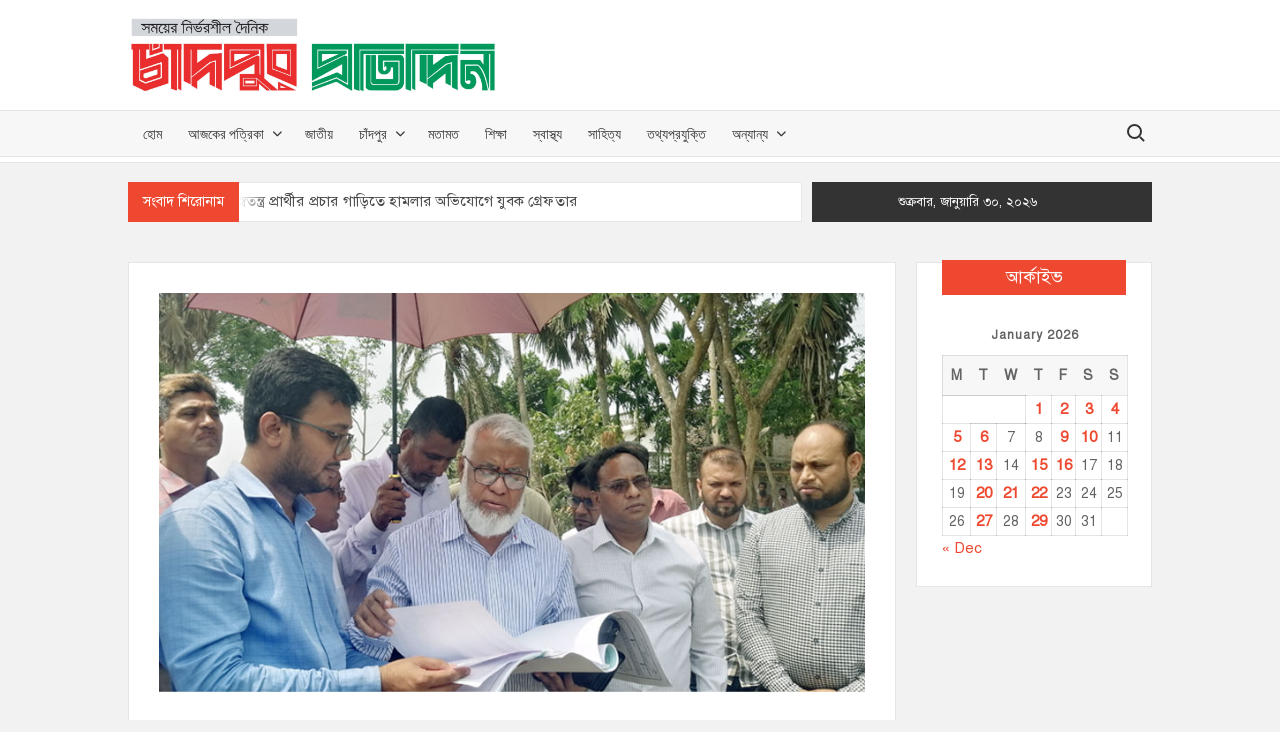

--- FILE ---
content_type: text/html; charset=UTF-8
request_url: https://chandpurprotidin.com/%E0%A6%89%E0%A6%9F%E0%A6%A4%E0%A6%B2%E0%A7%80-%E0%A6%AC%E0%A7%8D%E0%A6%B0%E0%A7%80%E0%A6%9C%E0%A7%87%E0%A6%B0-%E0%A6%A8%E0%A6%BF%E0%A6%B0%E0%A7%8D%E0%A6%AE%E0%A6%BE%E0%A6%A3-%E0%A6%95%E0%A6%BE/
body_size: 20214
content:
<!doctype html><html lang="en-US" prefix="og: https://ogp.me/ns#"><head><script data-no-optimize="1">var litespeed_docref=sessionStorage.getItem("litespeed_docref");litespeed_docref&&(Object.defineProperty(document,"referrer",{get:function(){return litespeed_docref}}),sessionStorage.removeItem("litespeed_docref"));</script> <meta charset="UTF-8"><meta name="viewport" content="width=device-width"><link rel="profile" href="https://gmpg.org/xfn/11"><title>উটতলী ব্রীজের নির্মাণ কাজের গুণগত মান নিশ্চিতের নির্দেশ</title><meta name="description" content="আবদুল কাদির : চাঁদপুর জেলার ফরিদগঞ্জ উপজেলাধীন ডাকাতিয়া নদীর উপর নির্মানাধীন উটতলী ব্রীজের নির্মাণকাজ পরিদর্শন করেছেন স্থানীয় সরকার প্রকৌশল অধিদপ্তর (এলজিইডি)"/><meta name="robots" content="index, follow, max-snippet:-1, max-video-preview:-1, max-image-preview:large"/><link rel="canonical" href="https://chandpurprotidin.com/%e0%a6%89%e0%a6%9f%e0%a6%a4%e0%a6%b2%e0%a7%80-%e0%a6%ac%e0%a7%8d%e0%a6%b0%e0%a7%80%e0%a6%9c%e0%a7%87%e0%a6%b0-%e0%a6%a8%e0%a6%bf%e0%a6%b0%e0%a7%8d%e0%a6%ae%e0%a6%be%e0%a6%a3-%e0%a6%95%e0%a6%be/" /><meta property="og:locale" content="en_US" /><meta property="og:type" content="article" /><meta property="og:title" content="উটতলী ব্রীজের নির্মাণ কাজের গুণগত মান নিশ্চিতের নির্দেশ" /><meta property="og:description" content="আবদুল কাদির : চাঁদপুর জেলার ফরিদগঞ্জ উপজেলাধীন ডাকাতিয়া নদীর উপর নির্মানাধীন উটতলী ব্রীজের নির্মাণকাজ পরিদর্শন করেছেন স্থানীয় সরকার প্রকৌশল অধিদপ্তর (এলজিইডি)" /><meta property="og:url" content="https://chandpurprotidin.com/%e0%a6%89%e0%a6%9f%e0%a6%a4%e0%a6%b2%e0%a7%80-%e0%a6%ac%e0%a7%8d%e0%a6%b0%e0%a7%80%e0%a6%9c%e0%a7%87%e0%a6%b0-%e0%a6%a8%e0%a6%bf%e0%a6%b0%e0%a7%8d%e0%a6%ae%e0%a6%be%e0%a6%a3-%e0%a6%95%e0%a6%be/" /><meta property="og:site_name" content="Chandpur Protidin| চাঁদপুর প্রতিদিন" /><meta property="article:author" content="https://web.facebook.com/chandpurprotidin/" /><meta property="article:section" content="চাঁদপুর" /><meta property="og:image" content="https://chandpurprotidin.com/wp-content/uploads/2023/04/21-4-23-1.jpg" /><meta property="og:image:secure_url" content="https://chandpurprotidin.com/wp-content/uploads/2023/04/21-4-23-1.jpg" /><meta property="og:image:width" content="800" /><meta property="og:image:height" content="452" /><meta property="og:image:alt" content="উটতলী ব্রীজের নির্মাণ কাজের গুণগত মান নিশ্চিতের নির্দেশ" /><meta property="og:image:type" content="image/jpeg" /><meta property="article:published_time" content="২০২৩-০৪-২১T১৬:৪৭:০২+০৬:০০" /><meta name="twitter:card" content="summary_large_image" /><meta name="twitter:title" content="উটতলী ব্রীজের নির্মাণ কাজের গুণগত মান নিশ্চিতের নির্দেশ" /><meta name="twitter:description" content="আবদুল কাদির : চাঁদপুর জেলার ফরিদগঞ্জ উপজেলাধীন ডাকাতিয়া নদীর উপর নির্মানাধীন উটতলী ব্রীজের নির্মাণকাজ পরিদর্শন করেছেন স্থানীয় সরকার প্রকৌশল অধিদপ্তর (এলজিইডি)" /><meta name="twitter:image" content="https://chandpurprotidin.com/wp-content/uploads/2023/04/21-4-23-1.jpg" /><meta name="twitter:label1" content="Written by" /><meta name="twitter:data1" content="News Room" /><meta name="twitter:label2" content="Time to read" /><meta name="twitter:data2" content="2 minutes" /> <script type="application/ld+json" class="rank-math-schema">{"@context":"https://schema.org","@graph":[{"@type":"Organization","@id":"https://chandpurprotidin.com/#organization","name":"\u099a\u09be\u0981\u09a6\u09aa\u09c1\u09b0 \u09aa\u09cd\u09b0\u09a4\u09bf\u09a6\u09bf\u09a8","url":"https://chandpurprotidin.com","logo":{"@type":"ImageObject","@id":"https://chandpurprotidin.com/#logo","url":"https://chandpurprotidin.com/wp-content/uploads/2020/04/cropped-chandpur-protidin-logo-final-scaled-1.jpg","contentUrl":"https://chandpurprotidin.com/wp-content/uploads/2020/04/cropped-chandpur-protidin-logo-final-scaled-1.jpg","caption":"\u099a\u09be\u0981\u09a6\u09aa\u09c1\u09b0 \u09aa\u09cd\u09b0\u09a4\u09bf\u09a6\u09bf\u09a8","inLanguage":"en-US","width":"2560","height":"554"}},{"@type":"WebSite","@id":"https://chandpurprotidin.com/#website","url":"https://chandpurprotidin.com","name":"\u099a\u09be\u0981\u09a6\u09aa\u09c1\u09b0 \u09aa\u09cd\u09b0\u09a4\u09bf\u09a6\u09bf\u09a8","publisher":{"@id":"https://chandpurprotidin.com/#organization"},"inLanguage":"en-US"},{"@type":"ImageObject","@id":"https://chandpurprotidin.com/wp-content/uploads/2023/04/21-4-23-1.jpg","url":"https://chandpurprotidin.com/wp-content/uploads/2023/04/21-4-23-1.jpg","width":"800","height":"452","inLanguage":"en-US"},{"@type":"WebPage","@id":"https://chandpurprotidin.com/%e0%a6%89%e0%a6%9f%e0%a6%a4%e0%a6%b2%e0%a7%80-%e0%a6%ac%e0%a7%8d%e0%a6%b0%e0%a7%80%e0%a6%9c%e0%a7%87%e0%a6%b0-%e0%a6%a8%e0%a6%bf%e0%a6%b0%e0%a7%8d%e0%a6%ae%e0%a6%be%e0%a6%a3-%e0%a6%95%e0%a6%be/#webpage","url":"https://chandpurprotidin.com/%e0%a6%89%e0%a6%9f%e0%a6%a4%e0%a6%b2%e0%a7%80-%e0%a6%ac%e0%a7%8d%e0%a6%b0%e0%a7%80%e0%a6%9c%e0%a7%87%e0%a6%b0-%e0%a6%a8%e0%a6%bf%e0%a6%b0%e0%a7%8d%e0%a6%ae%e0%a6%be%e0%a6%a3-%e0%a6%95%e0%a6%be/","name":"\u0989\u099f\u09a4\u09b2\u09c0 \u09ac\u09cd\u09b0\u09c0\u099c\u09c7\u09b0 \u09a8\u09bf\u09b0\u09cd\u09ae\u09be\u09a3 \u0995\u09be\u099c\u09c7\u09b0 \u0997\u09c1\u09a3\u0997\u09a4 \u09ae\u09be\u09a8 \u09a8\u09bf\u09b6\u09cd\u099a\u09bf\u09a4\u09c7\u09b0 \u09a8\u09bf\u09b0\u09cd\u09a6\u09c7\u09b6","datePublished":"2023-04-21T16:47:02+06:00","dateModified":"2023-04-21T16:47:02+06:00","isPartOf":{"@id":"https://chandpurprotidin.com/#website"},"primaryImageOfPage":{"@id":"https://chandpurprotidin.com/wp-content/uploads/2023/04/21-4-23-1.jpg"},"inLanguage":"en-US"},{"@type":"Person","@id":"https://chandpurprotidin.com/author/editor/","name":"News Room","url":"https://chandpurprotidin.com/author/editor/","image":{"@type":"ImageObject","@id":"https://chandpurprotidin.com/wp-content/litespeed/avatar/5aed6691cfb17cef26bdb471c937601a.jpg?ver=1769511100","url":"https://chandpurprotidin.com/wp-content/litespeed/avatar/5aed6691cfb17cef26bdb471c937601a.jpg?ver=1769511100","caption":"News Room","inLanguage":"en-US"},"sameAs":["https://chandpurprotidin.com/","https://web.facebook.com/chandpurprotidin/"],"worksFor":{"@id":"https://chandpurprotidin.com/#organization"}},{"@type":"BlogPosting","headline":"\u0989\u099f\u09a4\u09b2\u09c0 \u09ac\u09cd\u09b0\u09c0\u099c\u09c7\u09b0 \u09a8\u09bf\u09b0\u09cd\u09ae\u09be\u09a3 \u0995\u09be\u099c\u09c7\u09b0 \u0997\u09c1\u09a3\u0997\u09a4 \u09ae\u09be\u09a8 \u09a8\u09bf\u09b6\u09cd\u099a\u09bf\u09a4\u09c7\u09b0 \u09a8\u09bf\u09b0\u09cd\u09a6\u09c7\u09b6","keywords":"\u0989\u099f\u09a4\u09b2\u09c0 \u09ac\u09cd\u09b0\u09c0\u099c\u09c7\u09b0 \u09a8\u09bf\u09b0\u09cd\u09ae\u09be\u09a3 \u0995\u09be\u099c\u09c7\u09b0 \u0997\u09c1\u09a3\u0997\u09a4 \u09ae\u09be\u09a8 \u09a8\u09bf\u09b6\u09cd\u099a\u09bf\u09a4\u09c7\u09b0 \u09a8\u09bf\u09b0\u09cd\u09a6\u09c7\u09b6","datePublished":"2023-04-21T16:47:02+06:00","dateModified":"2023-04-21T16:47:02+06:00","author":{"@id":"https://chandpurprotidin.com/author/editor/","name":"News Room"},"publisher":{"@id":"https://chandpurprotidin.com/#organization"},"description":"\u0986\u09ac\u09a6\u09c1\u09b2 \u0995\u09be\u09a6\u09bf\u09b0 : \u099a\u09be\u0981\u09a6\u09aa\u09c1\u09b0 \u099c\u09c7\u09b2\u09be\u09b0 \u09ab\u09b0\u09bf\u09a6\u0997\u099e\u09cd\u099c \u0989\u09aa\u099c\u09c7\u09b2\u09be\u09a7\u09c0\u09a8 \u09a1\u09be\u0995\u09be\u09a4\u09bf\u09df\u09be \u09a8\u09a6\u09c0\u09b0 \u0989\u09aa\u09b0 \u09a8\u09bf\u09b0\u09cd\u09ae\u09be\u09a8\u09be\u09a7\u09c0\u09a8 \u0989\u099f\u09a4\u09b2\u09c0 \u09ac\u09cd\u09b0\u09c0\u099c\u09c7\u09b0 \u09a8\u09bf\u09b0\u09cd\u09ae\u09be\u09a3\u0995\u09be\u099c \u09aa\u09b0\u09bf\u09a6\u09b0\u09cd\u09b6\u09a8 \u0995\u09b0\u09c7\u099b\u09c7\u09a8 \u09b8\u09cd\u09a5\u09be\u09a8\u09c0\u09df \u09b8\u09b0\u0995\u09be\u09b0 \u09aa\u09cd\u09b0\u0995\u09cc\u09b6\u09b2 \u0985\u09a7\u09bf\u09a6\u09aa\u09cd\u09a4\u09b0 (\u098f\u09b2\u099c\u09bf\u0987\u09a1\u09bf)","name":"\u0989\u099f\u09a4\u09b2\u09c0 \u09ac\u09cd\u09b0\u09c0\u099c\u09c7\u09b0 \u09a8\u09bf\u09b0\u09cd\u09ae\u09be\u09a3 \u0995\u09be\u099c\u09c7\u09b0 \u0997\u09c1\u09a3\u0997\u09a4 \u09ae\u09be\u09a8 \u09a8\u09bf\u09b6\u09cd\u099a\u09bf\u09a4\u09c7\u09b0 \u09a8\u09bf\u09b0\u09cd\u09a6\u09c7\u09b6","@id":"https://chandpurprotidin.com/%e0%a6%89%e0%a6%9f%e0%a6%a4%e0%a6%b2%e0%a7%80-%e0%a6%ac%e0%a7%8d%e0%a6%b0%e0%a7%80%e0%a6%9c%e0%a7%87%e0%a6%b0-%e0%a6%a8%e0%a6%bf%e0%a6%b0%e0%a7%8d%e0%a6%ae%e0%a6%be%e0%a6%a3-%e0%a6%95%e0%a6%be/#richSnippet","isPartOf":{"@id":"https://chandpurprotidin.com/%e0%a6%89%e0%a6%9f%e0%a6%a4%e0%a6%b2%e0%a7%80-%e0%a6%ac%e0%a7%8d%e0%a6%b0%e0%a7%80%e0%a6%9c%e0%a7%87%e0%a6%b0-%e0%a6%a8%e0%a6%bf%e0%a6%b0%e0%a7%8d%e0%a6%ae%e0%a6%be%e0%a6%a3-%e0%a6%95%e0%a6%be/#webpage"},"image":{"@id":"https://chandpurprotidin.com/wp-content/uploads/2023/04/21-4-23-1.jpg"},"inLanguage":"en-US","mainEntityOfPage":{"@id":"https://chandpurprotidin.com/%e0%a6%89%e0%a6%9f%e0%a6%a4%e0%a6%b2%e0%a7%80-%e0%a6%ac%e0%a7%8d%e0%a6%b0%e0%a7%80%e0%a6%9c%e0%a7%87%e0%a6%b0-%e0%a6%a8%e0%a6%bf%e0%a6%b0%e0%a7%8d%e0%a6%ae%e0%a6%be%e0%a6%a3-%e0%a6%95%e0%a6%be/#webpage"}}]}</script> <link rel='dns-prefetch' href='//static.addtoany.com' /><link rel="alternate" type="application/rss+xml" title="Chandpur Protidin| চাঁদপুর প্রতিদিন &raquo; Feed" href="https://chandpurprotidin.com/feed/" /><link rel="alternate" type="application/rss+xml" title="Chandpur Protidin| চাঁদপুর প্রতিদিন &raquo; Comments Feed" href="https://chandpurprotidin.com/comments/feed/" /><link rel="alternate" title="oEmbed (JSON)" type="application/json+oembed" href="https://chandpurprotidin.com/wp-json/oembed/1.0/embed?url=https%3A%2F%2Fchandpurprotidin.com%2F%25e0%25a6%2589%25e0%25a6%259f%25e0%25a6%25a4%25e0%25a6%25b2%25e0%25a7%2580-%25e0%25a6%25ac%25e0%25a7%258d%25e0%25a6%25b0%25e0%25a7%2580%25e0%25a6%259c%25e0%25a7%2587%25e0%25a6%25b0-%25e0%25a6%25a8%25e0%25a6%25bf%25e0%25a6%25b0%25e0%25a7%258d%25e0%25a6%25ae%25e0%25a6%25be%25e0%25a6%25a3-%25e0%25a6%2595%25e0%25a6%25be%2F" /><link rel="alternate" title="oEmbed (XML)" type="text/xml+oembed" href="https://chandpurprotidin.com/wp-json/oembed/1.0/embed?url=https%3A%2F%2Fchandpurprotidin.com%2F%25e0%25a6%2589%25e0%25a6%259f%25e0%25a6%25a4%25e0%25a6%25b2%25e0%25a7%2580-%25e0%25a6%25ac%25e0%25a7%258d%25e0%25a6%25b0%25e0%25a7%2580%25e0%25a6%259c%25e0%25a7%2587%25e0%25a6%25b0-%25e0%25a6%25a8%25e0%25a6%25bf%25e0%25a6%25b0%25e0%25a7%258d%25e0%25a6%25ae%25e0%25a6%25be%25e0%25a6%25a3-%25e0%25a6%2595%25e0%25a6%25be%2F&#038;format=xml" /><style id='wp-img-auto-sizes-contain-inline-css' type='text/css'>img:is([sizes=auto i],[sizes^="auto," i]){contain-intrinsic-size:3000px 1500px}
/*# sourceURL=wp-img-auto-sizes-contain-inline-css */</style><style id="litespeed-ccss">:root{--wp-block-synced-color:#7a00df;--wp-block-synced-color--rgb:122,0,223;--wp-bound-block-color:var(--wp-block-synced-color);--wp-editor-canvas-background:#ddd;--wp-admin-theme-color:#007cba;--wp-admin-theme-color--rgb:0,124,186;--wp-admin-theme-color-darker-10:#006ba1;--wp-admin-theme-color-darker-10--rgb:0,107,160.5;--wp-admin-theme-color-darker-20:#005a87;--wp-admin-theme-color-darker-20--rgb:0,90,135;--wp-admin-border-width-focus:2px}:root{--wp--preset--font-size--normal:16px;--wp--preset--font-size--huge:42px}.screen-reader-text{border:0;clip-path:inset(50%);height:1px;margin:-1px;overflow:hidden;padding:0;position:absolute;width:1px;word-wrap:normal!important}html :where(img[class*=wp-image-]){height:auto;max-width:100%}:root{--wp--preset--aspect-ratio--square:1;--wp--preset--aspect-ratio--4-3:4/3;--wp--preset--aspect-ratio--3-4:3/4;--wp--preset--aspect-ratio--3-2:3/2;--wp--preset--aspect-ratio--2-3:2/3;--wp--preset--aspect-ratio--16-9:16/9;--wp--preset--aspect-ratio--9-16:9/16;--wp--preset--color--black:#000000;--wp--preset--color--cyan-bluish-gray:#abb8c3;--wp--preset--color--white:#ffffff;--wp--preset--color--pale-pink:#f78da7;--wp--preset--color--vivid-red:#cf2e2e;--wp--preset--color--luminous-vivid-orange:#ff6900;--wp--preset--color--luminous-vivid-amber:#fcb900;--wp--preset--color--light-green-cyan:#7bdcb5;--wp--preset--color--vivid-green-cyan:#00d084;--wp--preset--color--pale-cyan-blue:#8ed1fc;--wp--preset--color--vivid-cyan-blue:#0693e3;--wp--preset--color--vivid-purple:#9b51e0;--wp--preset--gradient--vivid-cyan-blue-to-vivid-purple:linear-gradient(135deg,rgb(6,147,227) 0%,rgb(155,81,224) 100%);--wp--preset--gradient--light-green-cyan-to-vivid-green-cyan:linear-gradient(135deg,rgb(122,220,180) 0%,rgb(0,208,130) 100%);--wp--preset--gradient--luminous-vivid-amber-to-luminous-vivid-orange:linear-gradient(135deg,rgb(252,185,0) 0%,rgb(255,105,0) 100%);--wp--preset--gradient--luminous-vivid-orange-to-vivid-red:linear-gradient(135deg,rgb(255,105,0) 0%,rgb(207,46,46) 100%);--wp--preset--gradient--very-light-gray-to-cyan-bluish-gray:linear-gradient(135deg,rgb(238,238,238) 0%,rgb(169,184,195) 100%);--wp--preset--gradient--cool-to-warm-spectrum:linear-gradient(135deg,rgb(74,234,220) 0%,rgb(151,120,209) 20%,rgb(207,42,186) 40%,rgb(238,44,130) 60%,rgb(251,105,98) 80%,rgb(254,248,76) 100%);--wp--preset--gradient--blush-light-purple:linear-gradient(135deg,rgb(255,206,236) 0%,rgb(152,150,240) 100%);--wp--preset--gradient--blush-bordeaux:linear-gradient(135deg,rgb(254,205,165) 0%,rgb(254,45,45) 50%,rgb(107,0,62) 100%);--wp--preset--gradient--luminous-dusk:linear-gradient(135deg,rgb(255,203,112) 0%,rgb(199,81,192) 50%,rgb(65,88,208) 100%);--wp--preset--gradient--pale-ocean:linear-gradient(135deg,rgb(255,245,203) 0%,rgb(182,227,212) 50%,rgb(51,167,181) 100%);--wp--preset--gradient--electric-grass:linear-gradient(135deg,rgb(202,248,128) 0%,rgb(113,206,126) 100%);--wp--preset--gradient--midnight:linear-gradient(135deg,rgb(2,3,129) 0%,rgb(40,116,252) 100%);--wp--preset--font-size--small:13px;--wp--preset--font-size--medium:20px;--wp--preset--font-size--large:36px;--wp--preset--font-size--x-large:42px;--wp--preset--spacing--20:0.44rem;--wp--preset--spacing--30:0.67rem;--wp--preset--spacing--40:1rem;--wp--preset--spacing--50:1.5rem;--wp--preset--spacing--60:2.25rem;--wp--preset--spacing--70:3.38rem;--wp--preset--spacing--80:5.06rem;--wp--preset--shadow--natural:6px 6px 9px rgba(0, 0, 0, 0.2);--wp--preset--shadow--deep:12px 12px 50px rgba(0, 0, 0, 0.4);--wp--preset--shadow--sharp:6px 6px 0px rgba(0, 0, 0, 0.2);--wp--preset--shadow--outlined:6px 6px 0px -3px rgb(255, 255, 255), 6px 6px rgb(0, 0, 0);--wp--preset--shadow--crisp:6px 6px 0px rgb(0, 0, 0)}html{font-family:sans-serif;-webkit-text-size-adjust:100%;-ms-text-size-adjust:100%}body{margin:0}article,aside,header,main,nav,section{display:block}a{background-color:#fff0;text-decoration:none}h1{font-size:2em;margin:.67em 0}img{border:0}button,input{color:inherit;font:inherit;margin:0}button{overflow:visible}button{text-transform:none}button,input[type="submit"]{-webkit-appearance:button}button:-moz-focus-inner,input:-moz-focus-inner{border:0;padding:0}input{line-height:normal}input[type="search"]:-webkit-search-cancel-button,input[type="search"]:-webkit-search-decoration{-webkit-appearance:none}table{border-collapse:collapse;border-spacing:0}body,button,input{color:#636363;font-family:"Lato","Helvetica Neue",helvetica,arial,sans-serif;font-size:15px;line-height:1.7}h1,h2,h3,h4{color:#000;font-family:"Play",serif;font-weight:400;line-height:1.1;margin:0 0 .75em}h3 a{color:#474747}h1{font-size:36px}h2{font-size:30px}h3{font-size:24px}h4{font-size:20px}p{margin:0 0 1em 0;padding:0}i{font-style:italic}html{-webkit-box-sizing:border-box;-moz-box-sizing:border-box;box-sizing:border-box}*,*:before,*:after{box-sizing:inherit}body{background-color:#f2f2f2}ul{margin:0 0 1.75em 1.3125em;padding:0}ul{list-style:disc}li>ul{margin-bottom:0;margin-left:1.5em}img{height:auto;max-width:100%;vertical-align:middle}button,input[type="submit"]{border:none;background-color:#EE4930;color:#fff;font-size:16px;line-height:1;padding:8px 16px;outline:none}input[type="search"]{color:#666;border:1px solid #ccc;padding:5px 10px}a{color:#EE4930;text-decoration:none}.main-navigation{display:inline-block;font-family:"Lato",serif;max-width:calc(100% - 50px)}#nav-sticker{background-color:#f7f7f7;border-bottom:5px solid #fff;box-shadow:0 1px 0 0#e4e4e4;position:relative;z-index:999}.navigation-top{border-bottom:1px solid #e4e4e4;border-top:1px solid #e4e4e4}.main-header>.navigation-top{display:none}.site-header-menu{text-align:left}.main-navigation ul,.menu ul{margin:0;padding:0;list-style:none}.main-navigation ul li{display:inline-block;margin-right:-4px;position:relative}.menu ul li{display:inline-block}.main-navigation ul li a{color:#333;display:block;font-size:14px;font-weight:400;line-height:45px;padding:0 15px;position:relative;text-transform:uppercase}.main-navigation ul li ul li a{color:#fff;font-size:13px;line-height:36px}.main-navigation ul.sub-menu{background-color:#EE4930;left:0;min-width:200px;position:absolute;top:120%;z-index:99;opacity:0;visibility:hidden}.main-navigation ul.sub-menu li{float:none;display:block;border-bottom:1px solid rgb(255 255 255/.3);margin:0}.main-navigation ul.sub-menu li:last-child{border:none}.main-navigation ul li.menu-item-has-children>a:before{font-family:"Font Awesome 6 Free";font-size:10px;content:"";position:absolute;right:12px;top:0;font-weight:900}.main-navigation .menu li.menu-item-has-children a{padding-right:30px}.menu-toggle{display:none}.clock{color:#fff;padding:9px 10px;float:right;background-color:#333;font-size:13px;width:340px;text-align:center}#time,#date{display:inline-block}#time{background-color:#fff;color:#333;padding:0 10px;margin-left:10px;border-radius:2px}.search-toggle{background-color:#fff0;color:#333;position:relative;float:right;display:inline-block;width:34px;height:34px;overflow:hidden;padding:0;white-space:nowrap;right:0;top:5px;z-index:3;vertical-align:middle}.search-toggle:before,.search-toggle:after{content:"";position:absolute;-webkit-transform:translateZ(0);-moz-transform:translateZ(0);-ms-transform:translateZ(0);-o-transform:translateZ(0);transform:translateZ(0);-webkit-backface-visibility:hidden;backface-visibility:hidden}.search-toggle:before{top:8px;left:9px;width:15px;height:15px;border-radius:50%;border:2px solid #333}.search-toggle:after{height:2px;width:6px;background-color:#333;bottom:10px;right:7px;-webkit-transform:rotate(45deg);-moz-transform:rotate(45deg);-ms-transform:rotate(45deg);-o-transform:rotate(45deg);transform:rotate(45deg)}.search-toggle span{position:absolute;height:100%;width:100%;top:0;left:0}.search-toggle span:after{-webkit-transform:rotate(-45deg);-moz-transform:rotate(-45deg);-ms-transform:rotate(-45deg);-o-transform:rotate(-45deg);transform:rotate(-45deg)}.search-toggle span:before,.search-toggle span:after{content:"";position:absolute;display:inline-block;height:2px;width:20px;top:50%;margin-top:-2px;left:50%;margin-left:-8px;background-color:#333;opacity:0;-webkit-transform:translateZ(0);-moz-transform:translateZ(0);-ms-transform:translateZ(0);-o-transform:translateZ(0);transform:translateZ(0);-webkit-backface-visibility:hidden;backface-visibility:hidden}.search-toggle span:before{-webkit-transform:rotate(45deg);-moz-transform:rotate(45deg);-ms-transform:rotate(45deg);-o-transform:rotate(45deg);transform:rotate(45deg)}.search-container{background-color:#fff;border-bottom:1px solid #e4e4e4;text-align:center;position:relative;padding:20px;overflow:hidden;display:none}.search-container-wrap{display:none}.main-header-brand .search-container-wrap{display:block}.search-container .search{border-radius:25px;max-width:1170px;margin:0 auto;overflow:hidden;position:relative;z-index:2}.search-container .search-field{background-color:#f3f3f3;border-radius:0;border:none;padding:0 20px;height:38px;width:calc(100% - 100px);vertical-align:top;-webkit-appearance:none}.search-container .search-submit{height:38px;margin-left:-3px;margin-right:-2px;padding:5px 16px 8px;background-color:#EE4930;width:100px}#page{overflow:hidden;position:relative;word-wrap:break-word}#content{margin:40px 0}.wrap{margin-right:auto;margin-left:auto;margin-left:10%;margin-right:10%}.wrap:after{clear:both;content:"";display:block}.has-sidebar #primary{float:left;width:75%;width:calc(75% - 0px)}.has-sidebar #secondary{float:right;padding-left:20px;width:25%;width:calc(25% + 0px)}.flash-news-holder{margin:20px 0 0;position:relative}.flash-news:after{content:"";background:linear-gradient(90deg,#fff0 0%,rgb(255 255 255) 100%);right:1px;width:30px;height:38px;top:1px;z-index:2;position:absolute}.flash-news{float:left;position:relative;width:calc(100% - 350px);overflow:hidden}.flash-news-header:after{content:"";background:linear-gradient(90deg,rgb(255 255 255) 0%,#fff0 100%);right:-30px;width:30px;height:38px;top:1px;z-index:999;display:inline-block;position:absolute}.flash-news-header{background-color:#EE4930;float:left;z-index:2;position:absolute;left:0}.flash-news-title{color:#fff;height:40px;margin:0;padding:12px 15px 14px;text-transform:uppercase;font-size:14px}.marquee:before{background-color:#333;content:"";width:100%;top:0;bottom:0}.marquee{background-color:#fff;border:1px solid #e7e7e7;height:40px;overflow:hidden;width:100%}.marquee .news-post-img img{border-radius:5px;height:30px;width:40px;margin-right:3px}.marquee .news-post-title{margin-right:15px;display:inline-block;margin-top:4px}.marquee .news-post-title h3{display:inline-block;font-size:15px;font-weight:400;margin:0;letter-spacing:.2px}.site-header{position:relative}.header-brand{background-color:#fff}.header-brand-content{width:100%}.site-branding{display:inline-block;padding:15px 0;position:relative;z-index:3;text-align:left}.header-right{float:right;display:inline-block}.header-banner{padding:10px 0}.site-branding a{text-decoration:none}.site-branding-text{display:inline-block;vertical-align:middle}.site-title{clear:none;font-family:"Play",serif;font-size:40px;font-weight:400;line-height:1.25;margin:0;padding:0;text-transform:uppercase}.site-title,.site-title a{color:#333;opacity:1}.site-description{font-family:"Lato",serif;font-size:15px;color:#999;margin-bottom:0}.custom-logo-link{display:inline-block;padding-right:1em;width:auto}.custom-logo-link img{display:inline-block;height:80px;vertical-align:middle;width:auto}.screen-reader-text{border:0;clip:rect(1px,1px,1px,1px);clip-path:inset(50%);height:1px;margin:-1px;overflow:hidden;padding:0;position:absolute!important;width:1px;word-wrap:normal!important}.flash-news-holder:before,.flash-news-holder:after,.entry-content:before,.entry-content:after,.site-header:before,.site-header:after,.site-content:before,.site-content:after,.site-header-menu:before,.site-header-menu:after,.flash-news:before,.flash-news:after{content:"";display:table;table-layout:fixed}.flash-news-holder:after,.entry-content:after,.site-header:after,.site-content:after,.site-header-menu:after,.flash-news:after{clear:both}#secondary .widget{background-color:#fff;border:1px solid rgb(0 0 0/.1);margin:0 0 1.25em;padding:20px}#secondary .widget-title{background-color:#EE4930;color:#fff;position:relative;margin:-28px 0 20px;padding:8px 15px;text-align:center}.widget{margin:0 0 3em}#secondary .widget{background-color:#fff;border:1px solid rgb(0 0 0/.1);padding:25px}.widget-title{font-size:18px;margin-top:0}#wp-calendar{width:100%;border-width:1px;border-style:solid;border-color:rgb(0 0 0/.1)}#wp-calendar thead th{padding-bottom:5px;font-size:14px;text-align:center}#wp-calendar caption{padding:10px;font-size:12px;font-weight:700;letter-spacing:1px;text-align:center}#wp-calendar tbody td a{display:block}#wp-calendar thead tr th{padding:8px;text-align:center;font-weight:700;background-color:rgb(0 0 0/.03)}#wp-calendar tbody td{border-width:1px;border-style:solid;font-size:14px;text-align:center;border-color:rgb(0 0 0/.1)}#wp-calendar tbody td a{text-decoration:none;font-weight:700;font-size:15px}.hentry{margin:0 0 1.5em}.entry-content{margin:0 0 1.5em}.entry-content a{text-decoration:underline}.entry-header{margin-bottom:15px}.entry-title{font-size:20px;line-height:1.5;display:block;padding:0;margin-bottom:10px;position:relative;font-weight:600}.post-thumbnail{margin-bottom:-1px;position:relative;z-index:2}.single #primary .post-thumbnail{width:100%;margin:0 0 30px}.entry-content-holder{background-color:#fff;border:1px solid rgb(0 0 0/.1);padding:20px}.single .entry-content-holder{border:none;background-color:#fff0;padding:0}.single .post{background-color:#fff;border:1px solid rgb(0 0 0/.1);padding:30px}.custom-logo-link{display:inline-block}.site-info{display:inline-block;padding:5px 0}.back-to-top{background-color:#EE4930;color:#fff;display:none;font-size:0;height:35px;width:35px;padding:0;position:fixed;bottom:30px;right:30px;text-align:center;z-index:100}.back-to-top i{font-size:18px}@media only screen and (max-width:1200px){.wrap{margin-left:5%;margin-right:5%}.clock{font-size:12px;right:20px}#time{height:auto}}@media only screen and (max-width:1024px){.wrap{max-width:94%;margin:0 auto}}@media only screen and (max-width:960px){.flash-news{width:100%}.clock{display:none}.has-sidebar #primary{width:100%;padding:0;margin-bottom:50px}.has-sidebar #secondary{padding-left:0;width:100%}}@media only screen and (max-width:768px){.main-header-brand .site-branding,.main-header-brand .header-right{display:block;text-align:center;width:100%}.site-title{font-size:24px}.navigation-top{background-color:#fff;float:inherit}.main-header-brand .navigation-top,#nav-sticker{display:none}.main-header>.navigation-top:before{content:"";background-color:#EE4930;height:41px;width:100%;display:block;position:absolute}.main-header>.navigation-top{display:block;width:100%}.main-navigation{display:block;margin:0;max-width:100%}.main-navigation>ul>li>a{line-height:36px}.main-navigation ul li a{color:#333}.main-navigation ul.menu{padding:10px}.main-navigation ul.menu{display:none;width:100%;clear:both}.main-navigation ul li{display:block;float:none;line-height:36px}.main-navigation ul li ul li a{color:#333}.main-navigation ul li.menu-item-has-children>a:before{display:none}.main-navigation ul.sub-menu{position:static;min-width:100%;opacity:1;top:0;left:0;visibility:visible;display:none;background:none}.main-navigation ul.sub-menu li{border-bottom:none}.main-navigation ul.menu li.menu-item-has-children ul li a{padding:0 45px}.menu-toggle{background-color:#fff0;position:relative;display:block;width:40px;height:40px;overflow:hidden;padding:0;white-space:nowrap;z-index:3}.toggle-bar:before,.toggle-bar:after{content:"";right:0;-webkit-transform:translateZ(0);-moz-transform:translateZ(0);-ms-transform:translateZ(0);-o-transform:translateZ(0);transform:translateZ(0);-webkit-backface-visibility:hidden;backface-visibility:hidden;-webkit-transform-origin:0% 50%;-moz-transform-origin:0% 50%;-ms-transform-origin:0% 50%;-o-transform-origin:0% 50%;transform-origin:0% 50%}.toggle-bar:before{top:-6px}.toggle-bar:after{top:6px}.toggle-bar{position:absolute;top:20px;left:10px;margin-top:-2px}.toggle-bar,.toggle-bar:before,.toggle-bar:after{position:absolute;display:inline-block;height:3px;width:24px;background:#fff}.toggle-text{font-size:0}.search-container-wrap{display:block}.main-header-brand .search-container-wrap{display:none}.search-toggle{position:absolute;right:10px}.search-toggle{color:#fff}.search-toggle:before{border-color:#fff}.search-toggle:after,.search-toggle span:before,.search-toggle span:after{background-color:#fff}}@media only screen and (max-width:500px){#content{margin:20px 0}.custom-logo-link{padding-right:0;width:80%}.custom-logo-link img{height:auto}.flash-news-header{display:none}.flash-news-holder{margin-top:10px}.post-thumbnail{width:100%}.entry-content{margin:0}}.fa-solid{-moz-osx-font-smoothing:grayscale;-webkit-font-smoothing:antialiased;display:var(--fa-display,inline-block);font-style:normal;font-variant:normal;line-height:1;text-rendering:auto}.fa-solid{font-family:"Font Awesome 6 Free"}.fa-arrow-up:before{content:""}:host,:root{--fa-style-family-brands:"Font Awesome 6 Brands";--fa-font-brands:normal 400 1em/1 "Font Awesome 6 Brands"}:host,:root{--fa-font-regular:normal 400 1em/1 "Font Awesome 6 Free"}:host,:root{--fa-style-family-classic:"Font Awesome 6 Free";--fa-font-solid:normal 900 1em/1 "Font Awesome 6 Free"}.fa-solid{font-weight:900}.a2a_kit a:empty{display:none}.addtoany_list a{border:0;box-shadow:none;display:inline-block;font-size:16px;padding:0 4px;vertical-align:middle}body,article,h1,h2,h3,h4,input{font-family:"SolaimanLipi",Arial,sans-serif!important}.site-title a,.site-description{position:absolute;clip:rect(1px,1px,1px,1px)}.site-info{display:none}</style><link rel="preload" data-asynced="1" data-optimized="2" as="style" onload="this.onload=null;this.rel='stylesheet'" href="https://chandpurprotidin.com/wp-content/litespeed/css/54e475f1317a75575689da6ed3b6b2d1.css?ver=cc828" /><script data-optimized="1" type="litespeed/javascript" data-src="https://chandpurprotidin.com/wp-content/plugins/litespeed-cache/assets/js/css_async.min.js"></script> <style id='global-styles-inline-css' type='text/css'>:root{--wp--preset--aspect-ratio--square: 1;--wp--preset--aspect-ratio--4-3: 4/3;--wp--preset--aspect-ratio--3-4: 3/4;--wp--preset--aspect-ratio--3-2: 3/2;--wp--preset--aspect-ratio--2-3: 2/3;--wp--preset--aspect-ratio--16-9: 16/9;--wp--preset--aspect-ratio--9-16: 9/16;--wp--preset--color--black: #000000;--wp--preset--color--cyan-bluish-gray: #abb8c3;--wp--preset--color--white: #ffffff;--wp--preset--color--pale-pink: #f78da7;--wp--preset--color--vivid-red: #cf2e2e;--wp--preset--color--luminous-vivid-orange: #ff6900;--wp--preset--color--luminous-vivid-amber: #fcb900;--wp--preset--color--light-green-cyan: #7bdcb5;--wp--preset--color--vivid-green-cyan: #00d084;--wp--preset--color--pale-cyan-blue: #8ed1fc;--wp--preset--color--vivid-cyan-blue: #0693e3;--wp--preset--color--vivid-purple: #9b51e0;--wp--preset--gradient--vivid-cyan-blue-to-vivid-purple: linear-gradient(135deg,rgb(6,147,227) 0%,rgb(155,81,224) 100%);--wp--preset--gradient--light-green-cyan-to-vivid-green-cyan: linear-gradient(135deg,rgb(122,220,180) 0%,rgb(0,208,130) 100%);--wp--preset--gradient--luminous-vivid-amber-to-luminous-vivid-orange: linear-gradient(135deg,rgb(252,185,0) 0%,rgb(255,105,0) 100%);--wp--preset--gradient--luminous-vivid-orange-to-vivid-red: linear-gradient(135deg,rgb(255,105,0) 0%,rgb(207,46,46) 100%);--wp--preset--gradient--very-light-gray-to-cyan-bluish-gray: linear-gradient(135deg,rgb(238,238,238) 0%,rgb(169,184,195) 100%);--wp--preset--gradient--cool-to-warm-spectrum: linear-gradient(135deg,rgb(74,234,220) 0%,rgb(151,120,209) 20%,rgb(207,42,186) 40%,rgb(238,44,130) 60%,rgb(251,105,98) 80%,rgb(254,248,76) 100%);--wp--preset--gradient--blush-light-purple: linear-gradient(135deg,rgb(255,206,236) 0%,rgb(152,150,240) 100%);--wp--preset--gradient--blush-bordeaux: linear-gradient(135deg,rgb(254,205,165) 0%,rgb(254,45,45) 50%,rgb(107,0,62) 100%);--wp--preset--gradient--luminous-dusk: linear-gradient(135deg,rgb(255,203,112) 0%,rgb(199,81,192) 50%,rgb(65,88,208) 100%);--wp--preset--gradient--pale-ocean: linear-gradient(135deg,rgb(255,245,203) 0%,rgb(182,227,212) 50%,rgb(51,167,181) 100%);--wp--preset--gradient--electric-grass: linear-gradient(135deg,rgb(202,248,128) 0%,rgb(113,206,126) 100%);--wp--preset--gradient--midnight: linear-gradient(135deg,rgb(2,3,129) 0%,rgb(40,116,252) 100%);--wp--preset--font-size--small: 13px;--wp--preset--font-size--medium: 20px;--wp--preset--font-size--large: 36px;--wp--preset--font-size--x-large: 42px;--wp--preset--spacing--20: 0.44rem;--wp--preset--spacing--30: 0.67rem;--wp--preset--spacing--40: 1rem;--wp--preset--spacing--50: 1.5rem;--wp--preset--spacing--60: 2.25rem;--wp--preset--spacing--70: 3.38rem;--wp--preset--spacing--80: 5.06rem;--wp--preset--shadow--natural: 6px 6px 9px rgba(0, 0, 0, 0.2);--wp--preset--shadow--deep: 12px 12px 50px rgba(0, 0, 0, 0.4);--wp--preset--shadow--sharp: 6px 6px 0px rgba(0, 0, 0, 0.2);--wp--preset--shadow--outlined: 6px 6px 0px -3px rgb(255, 255, 255), 6px 6px rgb(0, 0, 0);--wp--preset--shadow--crisp: 6px 6px 0px rgb(0, 0, 0);}:where(.is-layout-flex){gap: 0.5em;}:where(.is-layout-grid){gap: 0.5em;}body .is-layout-flex{display: flex;}.is-layout-flex{flex-wrap: wrap;align-items: center;}.is-layout-flex > :is(*, div){margin: 0;}body .is-layout-grid{display: grid;}.is-layout-grid > :is(*, div){margin: 0;}:where(.wp-block-columns.is-layout-flex){gap: 2em;}:where(.wp-block-columns.is-layout-grid){gap: 2em;}:where(.wp-block-post-template.is-layout-flex){gap: 1.25em;}:where(.wp-block-post-template.is-layout-grid){gap: 1.25em;}.has-black-color{color: var(--wp--preset--color--black) !important;}.has-cyan-bluish-gray-color{color: var(--wp--preset--color--cyan-bluish-gray) !important;}.has-white-color{color: var(--wp--preset--color--white) !important;}.has-pale-pink-color{color: var(--wp--preset--color--pale-pink) !important;}.has-vivid-red-color{color: var(--wp--preset--color--vivid-red) !important;}.has-luminous-vivid-orange-color{color: var(--wp--preset--color--luminous-vivid-orange) !important;}.has-luminous-vivid-amber-color{color: var(--wp--preset--color--luminous-vivid-amber) !important;}.has-light-green-cyan-color{color: var(--wp--preset--color--light-green-cyan) !important;}.has-vivid-green-cyan-color{color: var(--wp--preset--color--vivid-green-cyan) !important;}.has-pale-cyan-blue-color{color: var(--wp--preset--color--pale-cyan-blue) !important;}.has-vivid-cyan-blue-color{color: var(--wp--preset--color--vivid-cyan-blue) !important;}.has-vivid-purple-color{color: var(--wp--preset--color--vivid-purple) !important;}.has-black-background-color{background-color: var(--wp--preset--color--black) !important;}.has-cyan-bluish-gray-background-color{background-color: var(--wp--preset--color--cyan-bluish-gray) !important;}.has-white-background-color{background-color: var(--wp--preset--color--white) !important;}.has-pale-pink-background-color{background-color: var(--wp--preset--color--pale-pink) !important;}.has-vivid-red-background-color{background-color: var(--wp--preset--color--vivid-red) !important;}.has-luminous-vivid-orange-background-color{background-color: var(--wp--preset--color--luminous-vivid-orange) !important;}.has-luminous-vivid-amber-background-color{background-color: var(--wp--preset--color--luminous-vivid-amber) !important;}.has-light-green-cyan-background-color{background-color: var(--wp--preset--color--light-green-cyan) !important;}.has-vivid-green-cyan-background-color{background-color: var(--wp--preset--color--vivid-green-cyan) !important;}.has-pale-cyan-blue-background-color{background-color: var(--wp--preset--color--pale-cyan-blue) !important;}.has-vivid-cyan-blue-background-color{background-color: var(--wp--preset--color--vivid-cyan-blue) !important;}.has-vivid-purple-background-color{background-color: var(--wp--preset--color--vivid-purple) !important;}.has-black-border-color{border-color: var(--wp--preset--color--black) !important;}.has-cyan-bluish-gray-border-color{border-color: var(--wp--preset--color--cyan-bluish-gray) !important;}.has-white-border-color{border-color: var(--wp--preset--color--white) !important;}.has-pale-pink-border-color{border-color: var(--wp--preset--color--pale-pink) !important;}.has-vivid-red-border-color{border-color: var(--wp--preset--color--vivid-red) !important;}.has-luminous-vivid-orange-border-color{border-color: var(--wp--preset--color--luminous-vivid-orange) !important;}.has-luminous-vivid-amber-border-color{border-color: var(--wp--preset--color--luminous-vivid-amber) !important;}.has-light-green-cyan-border-color{border-color: var(--wp--preset--color--light-green-cyan) !important;}.has-vivid-green-cyan-border-color{border-color: var(--wp--preset--color--vivid-green-cyan) !important;}.has-pale-cyan-blue-border-color{border-color: var(--wp--preset--color--pale-cyan-blue) !important;}.has-vivid-cyan-blue-border-color{border-color: var(--wp--preset--color--vivid-cyan-blue) !important;}.has-vivid-purple-border-color{border-color: var(--wp--preset--color--vivid-purple) !important;}.has-vivid-cyan-blue-to-vivid-purple-gradient-background{background: var(--wp--preset--gradient--vivid-cyan-blue-to-vivid-purple) !important;}.has-light-green-cyan-to-vivid-green-cyan-gradient-background{background: var(--wp--preset--gradient--light-green-cyan-to-vivid-green-cyan) !important;}.has-luminous-vivid-amber-to-luminous-vivid-orange-gradient-background{background: var(--wp--preset--gradient--luminous-vivid-amber-to-luminous-vivid-orange) !important;}.has-luminous-vivid-orange-to-vivid-red-gradient-background{background: var(--wp--preset--gradient--luminous-vivid-orange-to-vivid-red) !important;}.has-very-light-gray-to-cyan-bluish-gray-gradient-background{background: var(--wp--preset--gradient--very-light-gray-to-cyan-bluish-gray) !important;}.has-cool-to-warm-spectrum-gradient-background{background: var(--wp--preset--gradient--cool-to-warm-spectrum) !important;}.has-blush-light-purple-gradient-background{background: var(--wp--preset--gradient--blush-light-purple) !important;}.has-blush-bordeaux-gradient-background{background: var(--wp--preset--gradient--blush-bordeaux) !important;}.has-luminous-dusk-gradient-background{background: var(--wp--preset--gradient--luminous-dusk) !important;}.has-pale-ocean-gradient-background{background: var(--wp--preset--gradient--pale-ocean) !important;}.has-electric-grass-gradient-background{background: var(--wp--preset--gradient--electric-grass) !important;}.has-midnight-gradient-background{background: var(--wp--preset--gradient--midnight) !important;}.has-small-font-size{font-size: var(--wp--preset--font-size--small) !important;}.has-medium-font-size{font-size: var(--wp--preset--font-size--medium) !important;}.has-large-font-size{font-size: var(--wp--preset--font-size--large) !important;}.has-x-large-font-size{font-size: var(--wp--preset--font-size--x-large) !important;}
/*# sourceURL=global-styles-inline-css */</style><style id='classic-theme-styles-inline-css' type='text/css'>/*! This file is auto-generated */
.wp-block-button__link{color:#fff;background-color:#32373c;border-radius:9999px;box-shadow:none;text-decoration:none;padding:calc(.667em + 2px) calc(1.333em + 2px);font-size:1.125em}.wp-block-file__button{background:#32373c;color:#fff;text-decoration:none}
/*# sourceURL=/wp-includes/css/classic-themes.min.css */</style> <script id="addtoany-core-js-before" type="litespeed/javascript">window.a2a_config=window.a2a_config||{};a2a_config.callbacks=[];a2a_config.overlays=[];a2a_config.templates={}</script> <script type="text/javascript" defer src="https://static.addtoany.com/menu/page.js" id="addtoany-core-js"></script> <script type="litespeed/javascript" data-src="https://chandpurprotidin.com/wp-includes/js/jquery/jquery.min.js" id="jquery-core-js"></script> <link rel="https://api.w.org/" href="https://chandpurprotidin.com/wp-json/" /><link rel="alternate" title="JSON" type="application/json" href="https://chandpurprotidin.com/wp-json/wp/v2/posts/15508" /> <script type="litespeed/javascript">var ajaxurl='https://chandpurprotidin.com/wp-admin/admin-ajax.php'</script> <style type="text/css">.ajax-calendar{
			position:relative;
		}

		#bddp_ac_widget th {
		background: none repeat scroll 0 0 #2cb2bc;
		color: #FFFFFF;
		font-weight: normal;
		padding: 5px 1px;
		text-align: center;
		 font-size: 16px;
		}
		#bddp_ac_widget {
			padding: 5px;
		}
		
		#bddp_ac_widget td {
			border: 1px solid #CCCCCC;
			text-align: center;
		}
		
		#my-calendar a {
			background: none repeat scroll 0 0 #008000;
			color: #FFFFFF;
			display: block;
			padding: 6px 0;
			width: 100% !important;
		}
		#my-calendar{
			width:100%;
		}
		
		
		#my_calender span {
			display: block;
			padding: 6px 0;
			width: 100% !important;
		}
		
		#today a,#today span {
			   background: none repeat scroll 0 0 #2cb2bc !important;
			color: #FFFFFF;
		}
		#bddp_ac_widget #my_year {
			float: right;
		}
		.select_ca #my_month {
			float: left;
		}</style><style>body, article, h1, h2, h3, h4, h5, h6, textarea, input, select, .topbar, .main-menu, .breadcrumb, .copyrights-area, form span.required {
				font-family: 'SolaimanLipi', Arial, sans-serif !important;
			}</style><style type="text/css">.site-title a,
			.site-description,
			.has-header-image .site-title a,
			.has-header-image .site-description,
			.has-top-bg-image .site-title a,
			.has-top-bg-image .site-description {
				position: absolute;
				clip: rect(1px, 1px, 1px, 1px);
			}</style><link rel="icon" href="https://chandpurprotidin.com/wp-content/uploads/2020/04/cropped-Favicon.jpg" sizes="32x32" /><link rel="icon" href="https://chandpurprotidin.com/wp-content/uploads/2020/04/cropped-Favicon.jpg" sizes="192x192" /><link rel="apple-touch-icon" href="https://chandpurprotidin.com/wp-content/uploads/2020/04/cropped-Favicon.jpg" /><meta name="msapplication-TileImage" content="https://chandpurprotidin.com/wp-content/uploads/2020/04/cropped-Favicon.jpg" /><style type="text/css" id="wp-custom-css">.site-info { display: none; }</style></head><body data-rsssl=1 class="wp-singular post-template-default single single-post postid-15508 single-format-standard wp-custom-logo wp-theme-timesnews lw-area rw-area has-sidebar"><div id="page" class="site">
<a class="skip-link screen-reader-text" href="#content">Skip to content</a><header id="masthead" class="site-header"><div id="main-header" class="main-header"><div class="navigation-top"><div class="wrap"><div id="site-header-menu" class="site-header-menu"><nav class="main-navigation" aria-label="Primary Menu" role="navigation">
<button class="menu-toggle" aria-controls="primary-menu" aria-expanded="false">
<span class="toggle-text">Menu</span>
<span class="toggle-bar"></span>
</button><ul id="primary-menu" class="menu nav-menu"><li id="menu-item-14" class="menu-item menu-item-type-custom menu-item-object-custom menu-item-home menu-item-14"><a href="https://chandpurprotidin.com">হোম</a></li><li id="menu-item-36" class="menu-item menu-item-type-custom menu-item-object-custom menu-item-has-children menu-item-36"><a href="#">আজকের পত্রিকা</a><ul class="sub-menu"><li id="menu-item-44" class="menu-item menu-item-type-taxonomy menu-item-object-category current-post-ancestor current-menu-parent current-post-parent menu-item-44 category-color-7"><a href="https://chandpurprotidin.com/category/first-page/">প্রথম পাতা</a></li><li id="menu-item-43" class="menu-item menu-item-type-taxonomy menu-item-object-category menu-item-43 category-color-8"><a href="https://chandpurprotidin.com/category/second-page/">দ্বিতীয় পাতা</a></li><li id="menu-item-42" class="menu-item menu-item-type-taxonomy menu-item-object-category menu-item-42 category-color-9"><a href="https://chandpurprotidin.com/category/third-page/">তৃতীয় পাতা</a></li><li id="menu-item-41" class="menu-item menu-item-type-taxonomy menu-item-object-category menu-item-41 category-color-10"><a href="https://chandpurprotidin.com/category/last-page/">চতুর্থ পাতা</a></li></ul></li><li id="menu-item-38" class="menu-item menu-item-type-taxonomy menu-item-object-category menu-item-38 category-color-5"><a href="https://chandpurprotidin.com/category/national/">জাতীয়</a></li><li id="menu-item-131" class="menu-item menu-item-type-taxonomy menu-item-object-category current-post-ancestor current-menu-parent current-post-parent menu-item-has-children menu-item-131 category-color-34"><a href="https://chandpurprotidin.com/category/chandpur/">চাঁদপুর</a><ul class="sub-menu"><li id="menu-item-46" class="menu-item menu-item-type-taxonomy menu-item-object-category menu-item-46 category-color-11"><a href="https://chandpurprotidin.com/category/chandpur/chandpur-sadar/">চাঁদপুর সদর</a></li><li id="menu-item-45" class="menu-item menu-item-type-taxonomy menu-item-object-category menu-item-45 category-color-12"><a href="https://chandpurprotidin.com/category/chandpur/kachua/">কচুয়া</a></li><li id="menu-item-47" class="menu-item menu-item-type-taxonomy menu-item-object-category menu-item-47 category-color-13"><a href="https://chandpurprotidin.com/category/chandpur/faridgonj/">ফরিদগঞ্জ</a></li><li id="menu-item-48" class="menu-item menu-item-type-taxonomy menu-item-object-category menu-item-48 category-color-14"><a href="https://chandpurprotidin.com/category/chandpur/matlab-uttar/">মতলব উত্তর</a></li><li id="menu-item-49" class="menu-item menu-item-type-taxonomy menu-item-object-category menu-item-49 category-color-15"><a href="https://chandpurprotidin.com/category/chandpur/matlab-dakshin/">মতলব দক্ষিণ</a></li><li id="menu-item-50" class="menu-item menu-item-type-taxonomy menu-item-object-category menu-item-50 category-color-16"><a href="https://chandpurprotidin.com/category/chandpur/shahrasti/">শাহরাস্তি</a></li><li id="menu-item-51" class="menu-item menu-item-type-taxonomy menu-item-object-category menu-item-51 category-color-17"><a href="https://chandpurprotidin.com/category/chandpur/haimchar/">হাইমচর</a></li><li id="menu-item-52" class="menu-item menu-item-type-taxonomy menu-item-object-category menu-item-52 category-color-18"><a href="https://chandpurprotidin.com/category/chandpur/hajiganj/">হাজীগঞ্জ</a></li></ul></li><li id="menu-item-39" class="menu-item menu-item-type-taxonomy menu-item-object-category menu-item-39 category-color-6"><a href="https://chandpurprotidin.com/category/opnion/">মতামত</a></li><li id="menu-item-57" class="menu-item menu-item-type-taxonomy menu-item-object-category menu-item-57 category-color-19"><a href="https://chandpurprotidin.com/category/education/">শিক্ষা</a></li><li id="menu-item-59" class="menu-item menu-item-type-taxonomy menu-item-object-category menu-item-59 category-color-20"><a href="https://chandpurprotidin.com/category/health/">স্বাস্থ্য</a></li><li id="menu-item-58" class="menu-item menu-item-type-taxonomy menu-item-object-category menu-item-58 category-color-21"><a href="https://chandpurprotidin.com/category/literature/">সাহিত্য</a></li><li id="menu-item-55" class="menu-item menu-item-type-taxonomy menu-item-object-category menu-item-55 category-color-22"><a href="https://chandpurprotidin.com/category/information_technology/">তথ্যপ্রযুক্তি</a></li><li id="menu-item-30" class="menu-item menu-item-type-taxonomy menu-item-object-category menu-item-has-children menu-item-30 category-color-1"><a href="https://chandpurprotidin.com/category/more/">অন্যান্য</a><ul class="sub-menu"><li id="menu-item-53" class="menu-item menu-item-type-taxonomy menu-item-object-category menu-item-53 category-color-23"><a href="https://chandpurprotidin.com/category/crime/">অপরাধ</a></li><li id="menu-item-54" class="menu-item menu-item-type-taxonomy menu-item-object-category menu-item-54 category-color-24"><a href="https://chandpurprotidin.com/category/international/">আন্তর্জাতিক</a></li><li id="menu-item-56" class="menu-item menu-item-type-taxonomy menu-item-object-category menu-item-56 category-color-25"><a href="https://chandpurprotidin.com/category/religion/">ধর্ম</a></li><li id="menu-item-60" class="menu-item menu-item-type-taxonomy menu-item-object-category menu-item-60 category-color-26"><a href="https://chandpurprotidin.com/category/sports/">খেলা</a></li><li id="menu-item-64" class="menu-item menu-item-type-taxonomy menu-item-object-category menu-item-64 category-color-27"><a href="https://chandpurprotidin.com/category/lifestyle/">লাইফস্টাইল</a></li><li id="menu-item-63" class="menu-item menu-item-type-taxonomy menu-item-object-category menu-item-63 category-color-28"><a href="https://chandpurprotidin.com/category/showbiz/">বিনোদন</a></li><li id="menu-item-62" class="menu-item menu-item-type-taxonomy menu-item-object-category menu-item-62 category-color-29"><a href="https://chandpurprotidin.com/category/tourism/">পর্যটন</a></li><li id="menu-item-65" class="menu-item menu-item-type-taxonomy menu-item-object-category menu-item-65 category-color-30"><a href="https://chandpurprotidin.com/category/industry-trade/">শিল্প-বাণিজ্য</a></li><li id="menu-item-67" class="menu-item menu-item-type-taxonomy menu-item-object-category menu-item-67 category-color-31"><a href="https://chandpurprotidin.com/category/culture/">সংস্কৃতি</a></li><li id="menu-item-61" class="menu-item menu-item-type-taxonomy menu-item-object-category menu-item-61 category-color-32"><a href="https://chandpurprotidin.com/category/selection/">নির্বাচন</a></li><li id="menu-item-66" class="menu-item menu-item-type-taxonomy menu-item-object-category menu-item-66 category-color-33"><a href="https://chandpurprotidin.com/category/mourning/">শোক-স্মরণ</a></li></ul></li></ul></nav>
<button type="button" class="search-toggle"><span><span class="screen-reader-text">Search for:</span></span></button></div></div></div><div class="search-container-wrap"><div class="search-container"><form method="get" class="search" action="https://chandpurprotidin.com/">
<label for='s' class='screen-reader-text'>Search</label>
<input class="search-field" placeholder="Search&hellip;" name="s" type="search">
<input class="search-submit" value="Search" type="submit"></form></div></div><div class="main-header-brand"><div class="header-brand" ><div class="wrap"><div class="header-brand-content"><div class="site-branding">
<a href="https://chandpurprotidin.com/" class="custom-logo-link" rel="home"><img data-lazyloaded="1" src="[data-uri]" width="2560" height="554" data-src="https://chandpurprotidin.com/wp-content/uploads/2020/04/cropped-chandpur-protidin-logo-final-scaled-1.jpg.webp" class="custom-logo" alt="Chandpur Protidin| চাঁদপুর প্রতিদিন" decoding="async" fetchpriority="high" /></a><div class="site-branding-text"><p class="site-title"><a href="https://chandpurprotidin.com/" rel="home">Chandpur Protidin| চাঁদপুর প্রতিদিন</a></p><p class="site-description">Presents The Latest Bangla News Of Chandpur District In Online.The Most Reliable Local Newspaper In Chandpur Bangladesh.</p></div></div><div class="header-right"><div class="header-banner"></div></div></div></div></div><div id="nav-sticker"><div class="navigation-top"><div class="wrap"><div id="site-header-menu" class="site-header-menu"><nav id="site-navigation" class="main-navigation" aria-label="Primary Menu">
<button class="menu-toggle" aria-controls="primary-menu" aria-expanded="false">
<span class="toggle-text">Menu</span>
<span class="toggle-bar"></span>
</button><ul id="primary-menu" class="menu nav-menu"><li class="menu-item menu-item-type-custom menu-item-object-custom menu-item-home menu-item-14"><a href="https://chandpurprotidin.com">হোম</a></li><li class="menu-item menu-item-type-custom menu-item-object-custom menu-item-has-children menu-item-36"><a href="#">আজকের পত্রিকা</a><ul class="sub-menu"><li class="menu-item menu-item-type-taxonomy menu-item-object-category current-post-ancestor current-menu-parent current-post-parent menu-item-44 category-color-7"><a href="https://chandpurprotidin.com/category/first-page/">প্রথম পাতা</a></li><li class="menu-item menu-item-type-taxonomy menu-item-object-category menu-item-43 category-color-8"><a href="https://chandpurprotidin.com/category/second-page/">দ্বিতীয় পাতা</a></li><li class="menu-item menu-item-type-taxonomy menu-item-object-category menu-item-42 category-color-9"><a href="https://chandpurprotidin.com/category/third-page/">তৃতীয় পাতা</a></li><li class="menu-item menu-item-type-taxonomy menu-item-object-category menu-item-41 category-color-10"><a href="https://chandpurprotidin.com/category/last-page/">চতুর্থ পাতা</a></li></ul></li><li class="menu-item menu-item-type-taxonomy menu-item-object-category menu-item-38 category-color-5"><a href="https://chandpurprotidin.com/category/national/">জাতীয়</a></li><li class="menu-item menu-item-type-taxonomy menu-item-object-category current-post-ancestor current-menu-parent current-post-parent menu-item-has-children menu-item-131 category-color-34"><a href="https://chandpurprotidin.com/category/chandpur/">চাঁদপুর</a><ul class="sub-menu"><li class="menu-item menu-item-type-taxonomy menu-item-object-category menu-item-46 category-color-11"><a href="https://chandpurprotidin.com/category/chandpur/chandpur-sadar/">চাঁদপুর সদর</a></li><li class="menu-item menu-item-type-taxonomy menu-item-object-category menu-item-45 category-color-12"><a href="https://chandpurprotidin.com/category/chandpur/kachua/">কচুয়া</a></li><li class="menu-item menu-item-type-taxonomy menu-item-object-category menu-item-47 category-color-13"><a href="https://chandpurprotidin.com/category/chandpur/faridgonj/">ফরিদগঞ্জ</a></li><li class="menu-item menu-item-type-taxonomy menu-item-object-category menu-item-48 category-color-14"><a href="https://chandpurprotidin.com/category/chandpur/matlab-uttar/">মতলব উত্তর</a></li><li class="menu-item menu-item-type-taxonomy menu-item-object-category menu-item-49 category-color-15"><a href="https://chandpurprotidin.com/category/chandpur/matlab-dakshin/">মতলব দক্ষিণ</a></li><li class="menu-item menu-item-type-taxonomy menu-item-object-category menu-item-50 category-color-16"><a href="https://chandpurprotidin.com/category/chandpur/shahrasti/">শাহরাস্তি</a></li><li class="menu-item menu-item-type-taxonomy menu-item-object-category menu-item-51 category-color-17"><a href="https://chandpurprotidin.com/category/chandpur/haimchar/">হাইমচর</a></li><li class="menu-item menu-item-type-taxonomy menu-item-object-category menu-item-52 category-color-18"><a href="https://chandpurprotidin.com/category/chandpur/hajiganj/">হাজীগঞ্জ</a></li></ul></li><li class="menu-item menu-item-type-taxonomy menu-item-object-category menu-item-39 category-color-6"><a href="https://chandpurprotidin.com/category/opnion/">মতামত</a></li><li class="menu-item menu-item-type-taxonomy menu-item-object-category menu-item-57 category-color-19"><a href="https://chandpurprotidin.com/category/education/">শিক্ষা</a></li><li class="menu-item menu-item-type-taxonomy menu-item-object-category menu-item-59 category-color-20"><a href="https://chandpurprotidin.com/category/health/">স্বাস্থ্য</a></li><li class="menu-item menu-item-type-taxonomy menu-item-object-category menu-item-58 category-color-21"><a href="https://chandpurprotidin.com/category/literature/">সাহিত্য</a></li><li class="menu-item menu-item-type-taxonomy menu-item-object-category menu-item-55 category-color-22"><a href="https://chandpurprotidin.com/category/information_technology/">তথ্যপ্রযুক্তি</a></li><li class="menu-item menu-item-type-taxonomy menu-item-object-category menu-item-has-children menu-item-30 category-color-1"><a href="https://chandpurprotidin.com/category/more/">অন্যান্য</a><ul class="sub-menu"><li class="menu-item menu-item-type-taxonomy menu-item-object-category menu-item-53 category-color-23"><a href="https://chandpurprotidin.com/category/crime/">অপরাধ</a></li><li class="menu-item menu-item-type-taxonomy menu-item-object-category menu-item-54 category-color-24"><a href="https://chandpurprotidin.com/category/international/">আন্তর্জাতিক</a></li><li class="menu-item menu-item-type-taxonomy menu-item-object-category menu-item-56 category-color-25"><a href="https://chandpurprotidin.com/category/religion/">ধর্ম</a></li><li class="menu-item menu-item-type-taxonomy menu-item-object-category menu-item-60 category-color-26"><a href="https://chandpurprotidin.com/category/sports/">খেলা</a></li><li class="menu-item menu-item-type-taxonomy menu-item-object-category menu-item-64 category-color-27"><a href="https://chandpurprotidin.com/category/lifestyle/">লাইফস্টাইল</a></li><li class="menu-item menu-item-type-taxonomy menu-item-object-category menu-item-63 category-color-28"><a href="https://chandpurprotidin.com/category/showbiz/">বিনোদন</a></li><li class="menu-item menu-item-type-taxonomy menu-item-object-category menu-item-62 category-color-29"><a href="https://chandpurprotidin.com/category/tourism/">পর্যটন</a></li><li class="menu-item menu-item-type-taxonomy menu-item-object-category menu-item-65 category-color-30"><a href="https://chandpurprotidin.com/category/industry-trade/">শিল্প-বাণিজ্য</a></li><li class="menu-item menu-item-type-taxonomy menu-item-object-category menu-item-67 category-color-31"><a href="https://chandpurprotidin.com/category/culture/">সংস্কৃতি</a></li><li class="menu-item menu-item-type-taxonomy menu-item-object-category menu-item-61 category-color-32"><a href="https://chandpurprotidin.com/category/selection/">নির্বাচন</a></li><li class="menu-item menu-item-type-taxonomy menu-item-object-category menu-item-66 category-color-33"><a href="https://chandpurprotidin.com/category/mourning/">শোক-স্মরণ</a></li></ul></li></ul></nav>
<button type="button" class="search-toggle"><span><span class="screen-reader-text">Search for:</span></span></button></div></div></div></div><div class="search-container-wrap"><div class="search-container"><form method="get" class="search" action="https://chandpurprotidin.com/">
<label for='s' class='screen-reader-text'>Search</label>
<input class="search-field" placeholder="Search&hellip;" name="s" type="search">
<input class="search-submit" value="Search" type="submit"></form></div></div><div class="flash-news-holder"><div class="wrap"><div class="top-header"><div class="top-header-inner"><div class="flash-news"><div class="flash-news-header"><h4 class="flash-news-title">সংবাদ শিরোনাম</h4></div><div class="marquee">
<artical class="news-post-title">
<span class="news-post-img">
<a href="https://chandpurprotidin.com/%e0%a6%ab%e0%a6%b0%e0%a6%bf%e0%a6%a6%e0%a6%97%e0%a6%9e%e0%a7%8d%e0%a6%9c%e0%a7%87-%e0%a6%b8%e0%a7%8d%e0%a6%ac%e0%a6%a4%e0%a6%a8%e0%a7%8d%e0%a6%a4%e0%a7%8d%e0%a6%b0-%e0%a6%aa%e0%a7%8d%e0%a6%b0%e0%a6%be/" title="ফরিদগঞ্জে স্বতন্ত্র প্রার্থীর প্রচার গাড়িতে হামলার অভিযোগে যুবক গ্রেফতার "><img data-lazyloaded="1" src="[data-uri]" width="1568" height="943" data-src="https://chandpurprotidin.com/wp-content/uploads/2026/01/IMG_20260129_185501.jpg" class="attachment-post-thumbnail size-post-thumbnail wp-post-image" alt="" decoding="async" data-srcset="https://chandpurprotidin.com/wp-content/uploads/2026/01/IMG_20260129_185501.jpg 1568w, https://chandpurprotidin.com/wp-content/uploads/2026/01/IMG_20260129_185501-300x180.jpg 300w, https://chandpurprotidin.com/wp-content/uploads/2026/01/IMG_20260129_185501-1024x616.jpg 1024w, https://chandpurprotidin.com/wp-content/uploads/2026/01/IMG_20260129_185501-768x462.jpg 768w, https://chandpurprotidin.com/wp-content/uploads/2026/01/IMG_20260129_185501-1536x924.jpg 1536w" data-sizes="(max-width: 1568px) 100vw, 1568px" /></a>
</span><h3><a href="https://chandpurprotidin.com/%e0%a6%ab%e0%a6%b0%e0%a6%bf%e0%a6%a6%e0%a6%97%e0%a6%9e%e0%a7%8d%e0%a6%9c%e0%a7%87-%e0%a6%b8%e0%a7%8d%e0%a6%ac%e0%a6%a4%e0%a6%a8%e0%a7%8d%e0%a6%a4%e0%a7%8d%e0%a6%b0-%e0%a6%aa%e0%a7%8d%e0%a6%b0%e0%a6%be/" title="ফরিদগঞ্জে স্বতন্ত্র প্রার্থীর প্রচার গাড়িতে হামলার অভিযোগে যুবক গ্রেফতার ">ফরিদগঞ্জে স্বতন্ত্র প্রার্থীর প্রচার গাড়িতে হামলার অভিযোগে যুবক গ্রেফতার </a></h3>
</artical><artical class="news-post-title">
<span class="news-post-img">
<a href="https://chandpurprotidin.com/%e0%a6%af%e0%a6%ae%e0%a7%81%e0%a6%a8%e0%a6%be-%e0%a6%9f%e0%a7%87%e0%a6%b2%e0%a6%bf%e0%a6%ad%e0%a6%bf%e0%a6%b6%e0%a6%a8%e0%a7%87%e0%a6%b0-%e0%a6%b8%e0%a7%8d%e0%a6%9f%e0%a6%be%e0%a6%ab-%e0%a6%b0/" title="যমুনা টেলিভিশনের স্টাফ রিপোর্টার হলেন ইব্রাহীম রনি"><img data-lazyloaded="1" src="[data-uri]" width="1920" height="1079" data-src="https://chandpurprotidin.com/wp-content/uploads/2026/01/IMG-20260127-WA0002.jpg" class="attachment-post-thumbnail size-post-thumbnail wp-post-image" alt="" decoding="async" data-srcset="https://chandpurprotidin.com/wp-content/uploads/2026/01/IMG-20260127-WA0002.jpg 1920w, https://chandpurprotidin.com/wp-content/uploads/2026/01/IMG-20260127-WA0002-300x169.jpg 300w, https://chandpurprotidin.com/wp-content/uploads/2026/01/IMG-20260127-WA0002-1024x575.jpg 1024w, https://chandpurprotidin.com/wp-content/uploads/2026/01/IMG-20260127-WA0002-768x432.jpg 768w, https://chandpurprotidin.com/wp-content/uploads/2026/01/IMG-20260127-WA0002-1536x863.jpg 1536w" data-sizes="(max-width: 1920px) 100vw, 1920px" /></a>
</span><h3><a href="https://chandpurprotidin.com/%e0%a6%af%e0%a6%ae%e0%a7%81%e0%a6%a8%e0%a6%be-%e0%a6%9f%e0%a7%87%e0%a6%b2%e0%a6%bf%e0%a6%ad%e0%a6%bf%e0%a6%b6%e0%a6%a8%e0%a7%87%e0%a6%b0-%e0%a6%b8%e0%a7%8d%e0%a6%9f%e0%a6%be%e0%a6%ab-%e0%a6%b0/" title="যমুনা টেলিভিশনের স্টাফ রিপোর্টার হলেন ইব্রাহীম রনি">যমুনা টেলিভিশনের স্টাফ রিপোর্টার হলেন ইব্রাহীম রনি</a></h3>
</artical><artical class="news-post-title">
<span class="news-post-img">
<a href="https://chandpurprotidin.com/%e0%a6%aa%e0%a7%80%e0%a6%b0-%e0%a6%ae%e0%a6%b9%e0%a6%b8%e0%a6%bf%e0%a6%a8-%e0%a6%89%e0%a6%a6%e0%a7%8d%e0%a6%a6%e0%a6%bf%e0%a6%a8-%e0%a6%aa%e0%a7%8c%e0%a6%b0-%e0%a6%ac%e0%a6%be%e0%a6%b2%e0%a6%bf/" title="পীর মহসিন উদ্দিন পৌর বালিকা উচ্চ বিদ্যালয়ের বার্ষিক ক্রীড়া প্রতিযোগিতা অনুষ্ঠিত"><img data-lazyloaded="1" src="[data-uri]" width="800" height="360" data-src="https://chandpurprotidin.com/wp-content/uploads/2026/01/IMG-20260121-WA0000_2.jpg" class="attachment-post-thumbnail size-post-thumbnail wp-post-image" alt="" decoding="async" data-srcset="https://chandpurprotidin.com/wp-content/uploads/2026/01/IMG-20260121-WA0000_2.jpg 800w, https://chandpurprotidin.com/wp-content/uploads/2026/01/IMG-20260121-WA0000_2-300x135.jpg 300w, https://chandpurprotidin.com/wp-content/uploads/2026/01/IMG-20260121-WA0000_2-768x346.jpg 768w" data-sizes="(max-width: 800px) 100vw, 800px" /></a>
</span><h3><a href="https://chandpurprotidin.com/%e0%a6%aa%e0%a7%80%e0%a6%b0-%e0%a6%ae%e0%a6%b9%e0%a6%b8%e0%a6%bf%e0%a6%a8-%e0%a6%89%e0%a6%a6%e0%a7%8d%e0%a6%a6%e0%a6%bf%e0%a6%a8-%e0%a6%aa%e0%a7%8c%e0%a6%b0-%e0%a6%ac%e0%a6%be%e0%a6%b2%e0%a6%bf/" title="পীর মহসিন উদ্দিন পৌর বালিকা উচ্চ বিদ্যালয়ের বার্ষিক ক্রীড়া প্রতিযোগিতা অনুষ্ঠিত">পীর মহসিন উদ্দিন পৌর বালিকা উচ্চ বিদ্যালয়ের বার্ষিক ক্রীড়া প্রতিযোগিতা অনুষ্ঠিত</a></h3>
</artical><artical class="news-post-title">
<span class="news-post-img">
<a href="https://chandpurprotidin.com/%e0%a6%87%e0%a6%89%e0%a6%b0%e0%a7%8b%e0%a6%aa%e0%a7%80%e0%a6%af%e0%a6%bc-%e0%a6%87%e0%a6%89%e0%a6%a8%e0%a6%bf%e0%a6%af%e0%a6%bc%e0%a6%a8%e0%a7%87%e0%a6%b0-%e0%a6%aa%e0%a6%b0%e0%a7%8d%e0%a6%af%e0%a6%ac/" title="ইউরোপীয় ইউনিয়নের পর্যবেক্ষক টিমের চাঁদপুর প্রেসক্লাব পরিদর্শণ"><img data-lazyloaded="1" src="[data-uri]" width="1600" height="900" data-src="https://chandpurprotidin.com/wp-content/uploads/2026/01/IMG-20260120-WA0016.jpg" class="attachment-post-thumbnail size-post-thumbnail wp-post-image" alt="" decoding="async" data-srcset="https://chandpurprotidin.com/wp-content/uploads/2026/01/IMG-20260120-WA0016.jpg 1600w, https://chandpurprotidin.com/wp-content/uploads/2026/01/IMG-20260120-WA0016-300x169.jpg 300w, https://chandpurprotidin.com/wp-content/uploads/2026/01/IMG-20260120-WA0016-1024x576.jpg 1024w, https://chandpurprotidin.com/wp-content/uploads/2026/01/IMG-20260120-WA0016-768x432.jpg 768w, https://chandpurprotidin.com/wp-content/uploads/2026/01/IMG-20260120-WA0016-1536x864.jpg 1536w" data-sizes="(max-width: 1600px) 100vw, 1600px" /></a>
</span><h3><a href="https://chandpurprotidin.com/%e0%a6%87%e0%a6%89%e0%a6%b0%e0%a7%8b%e0%a6%aa%e0%a7%80%e0%a6%af%e0%a6%bc-%e0%a6%87%e0%a6%89%e0%a6%a8%e0%a6%bf%e0%a6%af%e0%a6%bc%e0%a6%a8%e0%a7%87%e0%a6%b0-%e0%a6%aa%e0%a6%b0%e0%a7%8d%e0%a6%af%e0%a6%ac/" title="ইউরোপীয় ইউনিয়নের পর্যবেক্ষক টিমের চাঁদপুর প্রেসক্লাব পরিদর্শণ">ইউরোপীয় ইউনিয়নের পর্যবেক্ষক টিমের চাঁদপুর প্রেসক্লাব পরিদর্শণ</a></h3>
</artical><artical class="news-post-title">
<span class="news-post-img">
<a href="https://chandpurprotidin.com/%e0%a6%97%e0%a6%a3%e0%a6%ad%e0%a7%8b%e0%a6%9f%e0%a7%87%e0%a6%b0-%e0%a6%aa%e0%a7%8d%e0%a6%b0%e0%a6%9a%e0%a6%be%e0%a6%b0-%e0%a6%93-%e0%a6%ad%e0%a7%8b%e0%a6%9f%e0%a6%be%e0%a6%b0-%e0%a6%89%e0%a6%a6/" title="গণভোটের প্রচার ও ভোটার উদ্বুদ্ধ করতে চাঁদপুরে পরিবেশ অধিদপ্তরে মতবিনিময় "><img data-lazyloaded="1" src="[data-uri]" width="1284" height="842" data-src="https://chandpurprotidin.com/wp-content/uploads/2026/01/IMG-20260120-WA0017.jpg" class="attachment-post-thumbnail size-post-thumbnail wp-post-image" alt="" decoding="async" data-srcset="https://chandpurprotidin.com/wp-content/uploads/2026/01/IMG-20260120-WA0017.jpg 1284w, https://chandpurprotidin.com/wp-content/uploads/2026/01/IMG-20260120-WA0017-300x197.jpg 300w, https://chandpurprotidin.com/wp-content/uploads/2026/01/IMG-20260120-WA0017-1024x672.jpg 1024w, https://chandpurprotidin.com/wp-content/uploads/2026/01/IMG-20260120-WA0017-768x504.jpg 768w" data-sizes="(max-width: 1284px) 100vw, 1284px" /></a>
</span><h3><a href="https://chandpurprotidin.com/%e0%a6%97%e0%a6%a3%e0%a6%ad%e0%a7%8b%e0%a6%9f%e0%a7%87%e0%a6%b0-%e0%a6%aa%e0%a7%8d%e0%a6%b0%e0%a6%9a%e0%a6%be%e0%a6%b0-%e0%a6%93-%e0%a6%ad%e0%a7%8b%e0%a6%9f%e0%a6%be%e0%a6%b0-%e0%a6%89%e0%a6%a6/" title="গণভোটের প্রচার ও ভোটার উদ্বুদ্ধ করতে চাঁদপুরে পরিবেশ অধিদপ্তরে মতবিনিময় ">গণভোটের প্রচার ও ভোটার উদ্বুদ্ধ করতে চাঁদপুরে পরিবেশ অধিদপ্তরে মতবিনিময় </a></h3>
</artical><artical class="news-post-title">
<span class="news-post-img">
<a href="https://chandpurprotidin.com/%e0%a6%9c%e0%a7%88%e0%a6%a8%e0%a6%aa%e0%a7%81%e0%a6%b0-%e0%a6%aa%e0%a6%b0%e0%a6%bf%e0%a6%ac%e0%a6%b9%e0%a6%a8-%e0%a6%a6%e0%a7%81%e0%a6%b0%e0%a7%8d%e0%a6%98%e0%a6%9f%e0%a6%a8%e0%a6%be%e0%a6%af%e0%a6%bc/" title="জৈনপুর পরিবহন দুর্ঘটনায় মারা গেলেন ইয়াসমিন "><img data-lazyloaded="1" src="[data-uri]" width="337" height="445" data-src="https://chandpurprotidin.com/wp-content/uploads/2026/01/1000014523.jpg" class="attachment-post-thumbnail size-post-thumbnail wp-post-image" alt="" decoding="async" data-srcset="https://chandpurprotidin.com/wp-content/uploads/2026/01/1000014523.jpg 337w, https://chandpurprotidin.com/wp-content/uploads/2026/01/1000014523-227x300.jpg 227w" data-sizes="(max-width: 337px) 100vw, 337px" /></a>
</span><h3><a href="https://chandpurprotidin.com/%e0%a6%9c%e0%a7%88%e0%a6%a8%e0%a6%aa%e0%a7%81%e0%a6%b0-%e0%a6%aa%e0%a6%b0%e0%a6%bf%e0%a6%ac%e0%a6%b9%e0%a6%a8-%e0%a6%a6%e0%a7%81%e0%a6%b0%e0%a7%8d%e0%a6%98%e0%a6%9f%e0%a6%a8%e0%a6%be%e0%a6%af%e0%a6%bc/" title="জৈনপুর পরিবহন দুর্ঘটনায় মারা গেলেন ইয়াসমিন ">জৈনপুর পরিবহন দুর্ঘটনায় মারা গেলেন ইয়াসমিন </a></h3>
</artical><artical class="news-post-title">
<span class="news-post-img">
<a href="https://chandpurprotidin.com/%e0%a7%a7%e0%a7%ab-%e0%a6%a8%e0%a6%82-%e0%a6%93%e0%a6%af%e0%a6%bc%e0%a6%be%e0%a6%b0%e0%a7%8d%e0%a6%a1%e0%a7%87-%e0%a6%ac%e0%a6%bf%e0%a6%8f%e0%a6%a8%e0%a6%aa%e0%a6%bf%e0%a6%b0-%e0%a6%a8%e0%a6%bf/" title="১৫ নং ওয়ার্ডে বিএনপির নির্বাচনী  প্রচারনা উপকরণ বিতরণ"><img data-lazyloaded="1" src="[data-uri]" width="1280" height="963" data-src="https://chandpurprotidin.com/wp-content/uploads/2026/01/FB_IMG_1768815555852.jpg" class="attachment-post-thumbnail size-post-thumbnail wp-post-image" alt="" decoding="async" data-srcset="https://chandpurprotidin.com/wp-content/uploads/2026/01/FB_IMG_1768815555852.jpg 1280w, https://chandpurprotidin.com/wp-content/uploads/2026/01/FB_IMG_1768815555852-300x226.jpg 300w, https://chandpurprotidin.com/wp-content/uploads/2026/01/FB_IMG_1768815555852-1024x770.jpg 1024w, https://chandpurprotidin.com/wp-content/uploads/2026/01/FB_IMG_1768815555852-768x578.jpg 768w" data-sizes="(max-width: 1280px) 100vw, 1280px" /></a>
</span><h3><a href="https://chandpurprotidin.com/%e0%a7%a7%e0%a7%ab-%e0%a6%a8%e0%a6%82-%e0%a6%93%e0%a6%af%e0%a6%bc%e0%a6%be%e0%a6%b0%e0%a7%8d%e0%a6%a1%e0%a7%87-%e0%a6%ac%e0%a6%bf%e0%a6%8f%e0%a6%a8%e0%a6%aa%e0%a6%bf%e0%a6%b0-%e0%a6%a8%e0%a6%bf/" title="১৫ নং ওয়ার্ডে বিএনপির নির্বাচনী  প্রচারনা উপকরণ বিতরণ">১৫ নং ওয়ার্ডে বিএনপির নির্বাচনী  প্রচারনা উপকরণ বিতরণ</a></h3>
</artical><artical class="news-post-title">
<span class="news-post-img">
<a href="https://chandpurprotidin.com/%e0%a6%9a%e0%a6%9f%e0%a7%8d%e0%a6%9f%e0%a6%97%e0%a7%8d%e0%a6%b0%e0%a6%be%e0%a6%ae-%e0%a6%ac%e0%a6%bf%e0%a6%ad%e0%a6%be%e0%a6%97%e0%a7%87-%e0%a6%b6%e0%a7%8d%e0%a6%b0%e0%a7%87%e0%a6%b7%e0%a7%8d%e0%a6%a0/" title="চট্টগ্রাম বিভাগে শ্রেষ্ঠ জেলা শিক্ষা অফিসার হলেন চাঁদপুরের মোহাম্মদ রুহুল্লাহ"><img data-lazyloaded="1" src="[data-uri]" width="2560" height="1439" data-src="https://chandpurprotidin.com/wp-content/uploads/2026/01/InShot_20260116_131927516.jpg" class="attachment-post-thumbnail size-post-thumbnail wp-post-image" alt="" decoding="async" data-srcset="https://chandpurprotidin.com/wp-content/uploads/2026/01/InShot_20260116_131927516.jpg 2560w, https://chandpurprotidin.com/wp-content/uploads/2026/01/InShot_20260116_131927516-300x169.jpg 300w, https://chandpurprotidin.com/wp-content/uploads/2026/01/InShot_20260116_131927516-1024x576.jpg 1024w, https://chandpurprotidin.com/wp-content/uploads/2026/01/InShot_20260116_131927516-768x432.jpg 768w, https://chandpurprotidin.com/wp-content/uploads/2026/01/InShot_20260116_131927516-1536x863.jpg 1536w, https://chandpurprotidin.com/wp-content/uploads/2026/01/InShot_20260116_131927516-2048x1151.jpg 2048w" data-sizes="(max-width: 2560px) 100vw, 2560px" /></a>
</span><h3><a href="https://chandpurprotidin.com/%e0%a6%9a%e0%a6%9f%e0%a7%8d%e0%a6%9f%e0%a6%97%e0%a7%8d%e0%a6%b0%e0%a6%be%e0%a6%ae-%e0%a6%ac%e0%a6%bf%e0%a6%ad%e0%a6%be%e0%a6%97%e0%a7%87-%e0%a6%b6%e0%a7%8d%e0%a6%b0%e0%a7%87%e0%a6%b7%e0%a7%8d%e0%a6%a0/" title="চট্টগ্রাম বিভাগে শ্রেষ্ঠ জেলা শিক্ষা অফিসার হলেন চাঁদপুরের মোহাম্মদ রুহুল্লাহ">চট্টগ্রাম বিভাগে শ্রেষ্ঠ জেলা শিক্ষা অফিসার হলেন চাঁদপুরের মোহাম্মদ রুহুল্লাহ</a></h3>
</artical><artical class="news-post-title">
<span class="news-post-img">
<a href="https://chandpurprotidin.com/%e0%a6%b8%e0%a6%95%e0%a6%b2-%e0%a6%b6%e0%a6%bf%e0%a6%95%e0%a7%8d%e0%a6%b7%e0%a6%be%e0%a6%aa%e0%a7%8d%e0%a6%b0%e0%a6%a4%e0%a6%bf%e0%a6%b7%e0%a7%8d%e0%a6%a0%e0%a6%be%e0%a6%a8%e0%a7%87-%e0%a6%87%e0%a6%ad/" title="সকল শিক্ষাপ্রতিষ্ঠানে ইভেন্টভিত্তিক টিম করে শিক্ষার্থীদের সারা বছর  অনুশীলন করাতে হবে : ডিসি নাজমুল ইসলাম সরকার"><img data-lazyloaded="1" src="[data-uri]" width="1338" height="738" data-src="https://chandpurprotidin.com/wp-content/uploads/2026/01/IMG_20260115_003454.jpg" class="attachment-post-thumbnail size-post-thumbnail wp-post-image" alt="" decoding="async" data-srcset="https://chandpurprotidin.com/wp-content/uploads/2026/01/IMG_20260115_003454.jpg 1338w, https://chandpurprotidin.com/wp-content/uploads/2026/01/IMG_20260115_003454-300x165.jpg 300w, https://chandpurprotidin.com/wp-content/uploads/2026/01/IMG_20260115_003454-1024x565.jpg 1024w, https://chandpurprotidin.com/wp-content/uploads/2026/01/IMG_20260115_003454-768x424.jpg 768w" data-sizes="(max-width: 1338px) 100vw, 1338px" /></a>
</span><h3><a href="https://chandpurprotidin.com/%e0%a6%b8%e0%a6%95%e0%a6%b2-%e0%a6%b6%e0%a6%bf%e0%a6%95%e0%a7%8d%e0%a6%b7%e0%a6%be%e0%a6%aa%e0%a7%8d%e0%a6%b0%e0%a6%a4%e0%a6%bf%e0%a6%b7%e0%a7%8d%e0%a6%a0%e0%a6%be%e0%a6%a8%e0%a7%87-%e0%a6%87%e0%a6%ad/" title="সকল শিক্ষাপ্রতিষ্ঠানে ইভেন্টভিত্তিক টিম করে শিক্ষার্থীদের সারা বছর  অনুশীলন করাতে হবে : ডিসি নাজমুল ইসলাম সরকার">সকল শিক্ষাপ্রতিষ্ঠানে ইভেন্টভিত্তিক টিম করে শিক্ষার্থীদের সারা বছর  অনুশীলন করাতে হবে : ডিসি নাজমুল ইসলাম সরকার</a></h3>
</artical><artical class="news-post-title">
<span class="news-post-img">
<a href="https://chandpurprotidin.com/%e0%a6%9a%e0%a6%be%e0%a6%81%e0%a6%a6%e0%a6%aa%e0%a7%81%e0%a6%b0-%e0%a6%b8%e0%a6%a6%e0%a6%b0-%e0%a6%87%e0%a6%89%e0%a6%8f%e0%a6%a8%e0%a6%93%e0%a6%95%e0%a7%87-%e0%a6%9a%e0%a6%be%e0%a6%81%e0%a6%a6/" title="চাঁদপুর সদর ইউএনওকে চাঁদপুর প্রেস ক্লাবের বার্ষিক ক্যালেন্ডার-ডায়েরী উপহার"><img data-lazyloaded="1" src="[data-uri]" width="1280" height="711" data-src="https://chandpurprotidin.com/wp-content/uploads/2026/01/IMG-20260113-WA0010.jpg" class="attachment-post-thumbnail size-post-thumbnail wp-post-image" alt="" decoding="async" data-srcset="https://chandpurprotidin.com/wp-content/uploads/2026/01/IMG-20260113-WA0010.jpg 1280w, https://chandpurprotidin.com/wp-content/uploads/2026/01/IMG-20260113-WA0010-300x167.jpg 300w, https://chandpurprotidin.com/wp-content/uploads/2026/01/IMG-20260113-WA0010-1024x569.jpg 1024w, https://chandpurprotidin.com/wp-content/uploads/2026/01/IMG-20260113-WA0010-768x427.jpg 768w" data-sizes="(max-width: 1280px) 100vw, 1280px" /></a>
</span><h3><a href="https://chandpurprotidin.com/%e0%a6%9a%e0%a6%be%e0%a6%81%e0%a6%a6%e0%a6%aa%e0%a7%81%e0%a6%b0-%e0%a6%b8%e0%a6%a6%e0%a6%b0-%e0%a6%87%e0%a6%89%e0%a6%8f%e0%a6%a8%e0%a6%93%e0%a6%95%e0%a7%87-%e0%a6%9a%e0%a6%be%e0%a6%81%e0%a6%a6/" title="চাঁদপুর সদর ইউএনওকে চাঁদপুর প্রেস ক্লাবের বার্ষিক ক্যালেন্ডার-ডায়েরী উপহার">চাঁদপুর সদর ইউএনওকে চাঁদপুর প্রেস ক্লাবের বার্ষিক ক্যালেন্ডার-ডায়েরী উপহার</a></h3>
</artical></div></div></div></div><div class="clock"><div id="date">শুক্রবার, জানুয়ারি ৩০, ২০২৬</div><div id="time"></div></div></div></div></div></div></header><div id="content" class="site-content"><div class="site-content-cell"><div class="wrap wrap-width"><div id="primary" class="content-area"><main id="main" class="site-main"><article id="post-15508" class="post-15508 post type-post status-publish format-standard has-post-thumbnail hentry category-chandpur category-first-page entry"><div class="post-thumbnail">
<img data-lazyloaded="1" src="[data-uri]" width="800" height="452" data-src="https://chandpurprotidin.com/wp-content/uploads/2023/04/21-4-23-1.jpg" class="attachment-post-thumbnail size-post-thumbnail wp-post-image" alt="" decoding="async" loading="lazy" /></div><div class="entry-content-holder"><header class="entry-header"><h1 class="entry-title">উটতলী ব্রীজের নির্মাণ কাজের গুণগত মান নিশ্চিতের নির্দেশ</h1></header><div class="entry-content"><p>আবদুল কাদির :<br />
চাঁদপুর জেলার ফরিদগঞ্জ উপজেলাধীন ডাকাতিয়া নদীর উপর নির্মানাধীন উটতলী ব্রীজের নির্মাণকাজ পরিদর্শন করেছেন স্থানীয় সরকার প্রকৌশল অধিদপ্তর (এলজিইডি) প্রধান প্রকৌশলী শেখ মোহাম্মদ মহসিন। বৃহস্পতিবার (২০ এপ্রিল) সকালে তিনি ব্রীজের নির্র্মাণ স্থান ফরিদগঞ্জ উপজেলার উটতলী ও হাজীগঞ্জ উপজেলার অলিপুর এলাকা ঘুরে ঘুরে নির্মাণকাজের বিভিন্ন চিত্র দেখেন। এসময় তিনি ঠিকাদারী প্রতিষ্ঠানকে দ্রতগতিতে এবং নিদিষ্ট সময়ের মধ্যে ৫৫০মিটার দীর্ঘ ব্রীজটির নির্মাণ শেষ করার নিদের্শনা দেন। তিনি নির্মাণ কাজের গুনগত মান নিশ্চিত করার সাথে সাথে নিয়মিত দেখভালের জন্য স্থানীয় প্রকৌশলীদের নিদের্শনা প্রদান করেন। পরিদর্শন কালে অন্যান্যের মধ্যে উপস্থিত ছিলেন, এলজিইডি কুমিল্লা অঞ্চলের তত্ত¡াবধায়ক প্রকৌশলী মো: মোস্তফা হাসান, প্রকল্প পরিচালক মো: এবাদত আলী, এলজিইডি চাঁদপুরের নির্বাহী প্রকৌশলী মো: আহসান কবির, কুমিল্লার নির্বাহী প্রকৌশলী মীর্জা মোহাম্মাদ ইফতেখার আলী, এলজিইডি চাঁদপুরের সিনিয়র সহকারী প্রকৌশলী মো: ফুয়াদ আহসান, ফরিদগঞ্জ উপজেলা প্রকৌশলী মোহাম্মদ আবরার আহাম্মদ, চাঁদপুর সদরের উপজেলা প্রকৌশলী স্নেহাল রায়, শাহারাস্তির উপজেলা প্রকৌশলী সৈয়দ মেহেদী হাসান, হাজীগঞ্জের উপজেলা প্রকৌশলী রেজাউনুর রহমান, মতলব দক্ষিণের উপজেলা প্রকৌশলী আবদুল আলীম লিটন, এলজিইডি চাঁদপুরের সহকারী প্রকৌশলী মো: আশরাফুল হাসান এবং ডাকাতিয়া ব্রিজ প্রকল্পের সহকারী প্রকৌশলী আশরাফুল ইসলাম।</p><p>&nbsp;</p><div class="addtoany_share_save_container addtoany_content addtoany_content_bottom"><div class="addtoany_header">শেয়ার করুন</div><div class="a2a_kit a2a_kit_size_20 addtoany_list" data-a2a-url="https://chandpurprotidin.com/%e0%a6%89%e0%a6%9f%e0%a6%a4%e0%a6%b2%e0%a7%80-%e0%a6%ac%e0%a7%8d%e0%a6%b0%e0%a7%80%e0%a6%9c%e0%a7%87%e0%a6%b0-%e0%a6%a8%e0%a6%bf%e0%a6%b0%e0%a7%8d%e0%a6%ae%e0%a6%be%e0%a6%a3-%e0%a6%95%e0%a6%be/" data-a2a-title="উটতলী ব্রীজের নির্মাণ কাজের গুণগত মান নিশ্চিতের নির্দেশ"><a class="a2a_button_facebook" href="https://www.addtoany.com/add_to/facebook?linkurl=https%3A%2F%2Fchandpurprotidin.com%2F%25e0%25a6%2589%25e0%25a6%259f%25e0%25a6%25a4%25e0%25a6%25b2%25e0%25a7%2580-%25e0%25a6%25ac%25e0%25a7%258d%25e0%25a6%25b0%25e0%25a7%2580%25e0%25a6%259c%25e0%25a7%2587%25e0%25a6%25b0-%25e0%25a6%25a8%25e0%25a6%25bf%25e0%25a6%25b0%25e0%25a7%258d%25e0%25a6%25ae%25e0%25a6%25be%25e0%25a6%25a3-%25e0%25a6%2595%25e0%25a6%25be%2F&amp;linkname=%E0%A6%89%E0%A6%9F%E0%A6%A4%E0%A6%B2%E0%A7%80%20%E0%A6%AC%E0%A7%8D%E0%A6%B0%E0%A7%80%E0%A6%9C%E0%A7%87%E0%A6%B0%20%E0%A6%A8%E0%A6%BF%E0%A6%B0%E0%A7%8D%E0%A6%AE%E0%A6%BE%E0%A6%A3%20%E0%A6%95%E0%A6%BE%E0%A6%9C%E0%A7%87%E0%A6%B0%20%E0%A6%97%E0%A7%81%E0%A6%A3%E0%A6%97%E0%A6%A4%20%E0%A6%AE%E0%A6%BE%E0%A6%A8%20%E0%A6%A8%E0%A6%BF%E0%A6%B6%E0%A7%8D%E0%A6%9A%E0%A6%BF%E0%A6%A4%E0%A7%87%E0%A6%B0%20%E0%A6%A8%E0%A6%BF%E0%A6%B0%E0%A7%8D%E0%A6%A6%E0%A7%87%E0%A6%B6" title="Facebook" rel="nofollow noopener" target="_blank"></a><a class="a2a_button_facebook_messenger" href="https://www.addtoany.com/add_to/facebook_messenger?linkurl=https%3A%2F%2Fchandpurprotidin.com%2F%25e0%25a6%2589%25e0%25a6%259f%25e0%25a6%25a4%25e0%25a6%25b2%25e0%25a7%2580-%25e0%25a6%25ac%25e0%25a7%258d%25e0%25a6%25b0%25e0%25a7%2580%25e0%25a6%259c%25e0%25a7%2587%25e0%25a6%25b0-%25e0%25a6%25a8%25e0%25a6%25bf%25e0%25a6%25b0%25e0%25a7%258d%25e0%25a6%25ae%25e0%25a6%25be%25e0%25a6%25a3-%25e0%25a6%2595%25e0%25a6%25be%2F&amp;linkname=%E0%A6%89%E0%A6%9F%E0%A6%A4%E0%A6%B2%E0%A7%80%20%E0%A6%AC%E0%A7%8D%E0%A6%B0%E0%A7%80%E0%A6%9C%E0%A7%87%E0%A6%B0%20%E0%A6%A8%E0%A6%BF%E0%A6%B0%E0%A7%8D%E0%A6%AE%E0%A6%BE%E0%A6%A3%20%E0%A6%95%E0%A6%BE%E0%A6%9C%E0%A7%87%E0%A6%B0%20%E0%A6%97%E0%A7%81%E0%A6%A3%E0%A6%97%E0%A6%A4%20%E0%A6%AE%E0%A6%BE%E0%A6%A8%20%E0%A6%A8%E0%A6%BF%E0%A6%B6%E0%A7%8D%E0%A6%9A%E0%A6%BF%E0%A6%A4%E0%A7%87%E0%A6%B0%20%E0%A6%A8%E0%A6%BF%E0%A6%B0%E0%A7%8D%E0%A6%A6%E0%A7%87%E0%A6%B6" title="Messenger" rel="nofollow noopener" target="_blank"></a><a class="a2a_button_whatsapp" href="https://www.addtoany.com/add_to/whatsapp?linkurl=https%3A%2F%2Fchandpurprotidin.com%2F%25e0%25a6%2589%25e0%25a6%259f%25e0%25a6%25a4%25e0%25a6%25b2%25e0%25a7%2580-%25e0%25a6%25ac%25e0%25a7%258d%25e0%25a6%25b0%25e0%25a7%2580%25e0%25a6%259c%25e0%25a7%2587%25e0%25a6%25b0-%25e0%25a6%25a8%25e0%25a6%25bf%25e0%25a6%25b0%25e0%25a7%258d%25e0%25a6%25ae%25e0%25a6%25be%25e0%25a6%25a3-%25e0%25a6%2595%25e0%25a6%25be%2F&amp;linkname=%E0%A6%89%E0%A6%9F%E0%A6%A4%E0%A6%B2%E0%A7%80%20%E0%A6%AC%E0%A7%8D%E0%A6%B0%E0%A7%80%E0%A6%9C%E0%A7%87%E0%A6%B0%20%E0%A6%A8%E0%A6%BF%E0%A6%B0%E0%A7%8D%E0%A6%AE%E0%A6%BE%E0%A6%A3%20%E0%A6%95%E0%A6%BE%E0%A6%9C%E0%A7%87%E0%A6%B0%20%E0%A6%97%E0%A7%81%E0%A6%A3%E0%A6%97%E0%A6%A4%20%E0%A6%AE%E0%A6%BE%E0%A6%A8%20%E0%A6%A8%E0%A6%BF%E0%A6%B6%E0%A7%8D%E0%A6%9A%E0%A6%BF%E0%A6%A4%E0%A7%87%E0%A6%B0%20%E0%A6%A8%E0%A6%BF%E0%A6%B0%E0%A7%8D%E0%A6%A6%E0%A7%87%E0%A6%B6" title="WhatsApp" rel="nofollow noopener" target="_blank"></a><a class="a2a_button_google_gmail" href="https://www.addtoany.com/add_to/google_gmail?linkurl=https%3A%2F%2Fchandpurprotidin.com%2F%25e0%25a6%2589%25e0%25a6%259f%25e0%25a6%25a4%25e0%25a6%25b2%25e0%25a7%2580-%25e0%25a6%25ac%25e0%25a7%258d%25e0%25a6%25b0%25e0%25a7%2580%25e0%25a6%259c%25e0%25a7%2587%25e0%25a6%25b0-%25e0%25a6%25a8%25e0%25a6%25bf%25e0%25a6%25b0%25e0%25a7%258d%25e0%25a6%25ae%25e0%25a6%25be%25e0%25a6%25a3-%25e0%25a6%2595%25e0%25a6%25be%2F&amp;linkname=%E0%A6%89%E0%A6%9F%E0%A6%A4%E0%A6%B2%E0%A7%80%20%E0%A6%AC%E0%A7%8D%E0%A6%B0%E0%A7%80%E0%A6%9C%E0%A7%87%E0%A6%B0%20%E0%A6%A8%E0%A6%BF%E0%A6%B0%E0%A7%8D%E0%A6%AE%E0%A6%BE%E0%A6%A3%20%E0%A6%95%E0%A6%BE%E0%A6%9C%E0%A7%87%E0%A6%B0%20%E0%A6%97%E0%A7%81%E0%A6%A3%E0%A6%97%E0%A6%A4%20%E0%A6%AE%E0%A6%BE%E0%A6%A8%20%E0%A6%A8%E0%A6%BF%E0%A6%B6%E0%A7%8D%E0%A6%9A%E0%A6%BF%E0%A6%A4%E0%A7%87%E0%A6%B0%20%E0%A6%A8%E0%A6%BF%E0%A6%B0%E0%A7%8D%E0%A6%A6%E0%A7%87%E0%A6%B6" title="Gmail" rel="nofollow noopener" target="_blank"></a><a class="a2a_button_copy_link" href="https://www.addtoany.com/add_to/copy_link?linkurl=https%3A%2F%2Fchandpurprotidin.com%2F%25e0%25a6%2589%25e0%25a6%259f%25e0%25a6%25a4%25e0%25a6%25b2%25e0%25a7%2580-%25e0%25a6%25ac%25e0%25a7%258d%25e0%25a6%25b0%25e0%25a7%2580%25e0%25a6%259c%25e0%25a7%2587%25e0%25a6%25b0-%25e0%25a6%25a8%25e0%25a6%25bf%25e0%25a6%25b0%25e0%25a7%258d%25e0%25a6%25ae%25e0%25a6%25be%25e0%25a6%25a3-%25e0%25a6%2595%25e0%25a6%25be%2F&amp;linkname=%E0%A6%89%E0%A6%9F%E0%A6%A4%E0%A6%B2%E0%A7%80%20%E0%A6%AC%E0%A7%8D%E0%A6%B0%E0%A7%80%E0%A6%9C%E0%A7%87%E0%A6%B0%20%E0%A6%A8%E0%A6%BF%E0%A6%B0%E0%A7%8D%E0%A6%AE%E0%A6%BE%E0%A6%A3%20%E0%A6%95%E0%A6%BE%E0%A6%9C%E0%A7%87%E0%A6%B0%20%E0%A6%97%E0%A7%81%E0%A6%A3%E0%A6%97%E0%A6%A4%20%E0%A6%AE%E0%A6%BE%E0%A6%A8%20%E0%A6%A8%E0%A6%BF%E0%A6%B6%E0%A7%8D%E0%A6%9A%E0%A6%BF%E0%A6%A4%E0%A7%87%E0%A6%B0%20%E0%A6%A8%E0%A6%BF%E0%A6%B0%E0%A7%8D%E0%A6%A6%E0%A7%87%E0%A6%B6" title="Copy Link" rel="nofollow noopener" target="_blank"></a><a class="a2a_button_print" href="https://www.addtoany.com/add_to/print?linkurl=https%3A%2F%2Fchandpurprotidin.com%2F%25e0%25a6%2589%25e0%25a6%259f%25e0%25a6%25a4%25e0%25a6%25b2%25e0%25a7%2580-%25e0%25a6%25ac%25e0%25a7%258d%25e0%25a6%25b0%25e0%25a7%2580%25e0%25a6%259c%25e0%25a7%2587%25e0%25a6%25b0-%25e0%25a6%25a8%25e0%25a6%25bf%25e0%25a6%25b0%25e0%25a7%258d%25e0%25a6%25ae%25e0%25a6%25be%25e0%25a6%25a3-%25e0%25a6%2595%25e0%25a6%25be%2F&amp;linkname=%E0%A6%89%E0%A6%9F%E0%A6%A4%E0%A6%B2%E0%A7%80%20%E0%A6%AC%E0%A7%8D%E0%A6%B0%E0%A7%80%E0%A6%9C%E0%A7%87%E0%A6%B0%20%E0%A6%A8%E0%A6%BF%E0%A6%B0%E0%A7%8D%E0%A6%AE%E0%A6%BE%E0%A6%A3%20%E0%A6%95%E0%A6%BE%E0%A6%9C%E0%A7%87%E0%A6%B0%20%E0%A6%97%E0%A7%81%E0%A6%A3%E0%A6%97%E0%A6%A4%20%E0%A6%AE%E0%A6%BE%E0%A6%A8%20%E0%A6%A8%E0%A6%BF%E0%A6%B6%E0%A7%8D%E0%A6%9A%E0%A6%BF%E0%A6%A4%E0%A7%87%E0%A6%B0%20%E0%A6%A8%E0%A6%BF%E0%A6%B0%E0%A7%8D%E0%A6%A6%E0%A7%87%E0%A6%B6" title="Print" rel="nofollow noopener" target="_blank"></a></div></div></div></div></article><nav class="navigation post-navigation" aria-label="Posts"><h2 class="screen-reader-text">Post navigation</h2><div class="nav-links"><div class="nav-previous"><a href="https://chandpurprotidin.com/%e0%a6%8f%e0%a6%b2%e0%a7%8b-%e0%a6%96%e0%a7%81%e0%a6%b6%e0%a6%bf%e0%a6%b0-%e0%a6%88%e0%a6%a6/" rel="prev">এলো খুশির ঈদ</a></div><div class="nav-next"><a href="https://chandpurprotidin.com/%e0%a6%9a%e0%a6%be%e0%a6%81%e0%a6%a6%e0%a6%aa%e0%a7%81%e0%a6%b0%e0%a7%87%e0%a6%b0-%e0%a7%aa%e0%a7%a6-%e0%a6%97%e0%a7%8d%e0%a6%b0%e0%a6%be%e0%a6%ae%e0%a7%87-%e0%a6%88%e0%a6%a6%e0%a7%81%e0%a6%b2/" rel="next">চাঁদপুরের ৪০ গ্রামে ঈদুল ফিতর উদযাপিত</a></div></div></nav></main></div><aside id="secondary" class="widget-area"><section id="calendar-3" class="widget widget_calendar"><h2 class="widget-title">আর্কাইভ</h2><div id="calendar_wrap" class="calendar_wrap"><table id="wp-calendar" class="wp-calendar-table"><caption>January 2026</caption><thead><tr><th scope="col" aria-label="Monday">M</th><th scope="col" aria-label="Tuesday">T</th><th scope="col" aria-label="Wednesday">W</th><th scope="col" aria-label="Thursday">T</th><th scope="col" aria-label="Friday">F</th><th scope="col" aria-label="Saturday">S</th><th scope="col" aria-label="Sunday">S</th></tr></thead><tbody><tr><td colspan="3" class="pad">&nbsp;</td><td><a href="https://chandpurprotidin.com/2026/01/01/" aria-label="Posts published on January 1, 2026">1</a></td><td><a href="https://chandpurprotidin.com/2026/01/02/" aria-label="Posts published on January 2, 2026">2</a></td><td><a href="https://chandpurprotidin.com/2026/01/03/" aria-label="Posts published on January 3, 2026">3</a></td><td><a href="https://chandpurprotidin.com/2026/01/04/" aria-label="Posts published on January 4, 2026">4</a></td></tr><tr><td><a href="https://chandpurprotidin.com/2026/01/05/" aria-label="Posts published on January 5, 2026">5</a></td><td><a href="https://chandpurprotidin.com/2026/01/06/" aria-label="Posts published on January 6, 2026">6</a></td><td>7</td><td>8</td><td><a href="https://chandpurprotidin.com/2026/01/09/" aria-label="Posts published on January 9, 2026">9</a></td><td><a href="https://chandpurprotidin.com/2026/01/10/" aria-label="Posts published on January 10, 2026">10</a></td><td>11</td></tr><tr><td><a href="https://chandpurprotidin.com/2026/01/12/" aria-label="Posts published on January 12, 2026">12</a></td><td><a href="https://chandpurprotidin.com/2026/01/13/" aria-label="Posts published on January 13, 2026">13</a></td><td>14</td><td><a href="https://chandpurprotidin.com/2026/01/15/" aria-label="Posts published on January 15, 2026">15</a></td><td><a href="https://chandpurprotidin.com/2026/01/16/" aria-label="Posts published on January 16, 2026">16</a></td><td>17</td><td>18</td></tr><tr><td>19</td><td><a href="https://chandpurprotidin.com/2026/01/20/" aria-label="Posts published on January 20, 2026">20</a></td><td><a href="https://chandpurprotidin.com/2026/01/21/" aria-label="Posts published on January 21, 2026">21</a></td><td><a href="https://chandpurprotidin.com/2026/01/22/" aria-label="Posts published on January 22, 2026">22</a></td><td>23</td><td>24</td><td>25</td></tr><tr><td>26</td><td><a href="https://chandpurprotidin.com/2026/01/27/" aria-label="Posts published on January 27, 2026">27</a></td><td>28</td><td><a href="https://chandpurprotidin.com/2026/01/29/" aria-label="Posts published on January 29, 2026">29</a></td><td id="today">30</td><td>31</td><td class="pad" colspan="1">&nbsp;</td></tr></tbody></table><nav aria-label="Previous and next months" class="wp-calendar-nav">
<span class="wp-calendar-nav-prev"><a href="https://chandpurprotidin.com/2025/12/">&laquo; Dec</a></span>
<span class="pad">&nbsp;</span>
<span class="wp-calendar-nav-next">&nbsp;</span></nav></div></section></aside></div></div></div><footer id="colophon" class="site-footer" role="contentinfo"><div class="copyright-area"><div class="wrap"><div class="site-info">
<a href="https://wordpress.org/">
Proudly powered by WordPress</a>
<span class="sep"> | </span>
Theme: TimesNews <span class="sep"> | </span>  By <a href="https://themefreesia.com/">Theme Freesia</a>.</div><div class="footer-right-info"></div></div></div></footer>
<button href="#" class="back-to-top" type="button"><i class="fa-solid fa-arrow-up"></i>Go Top</button></div> <script type="speculationrules">{"prefetch":[{"source":"document","where":{"and":[{"href_matches":"/*"},{"not":{"href_matches":["/wp-*.php","/wp-admin/*","/wp-content/uploads/*","/wp-content/*","/wp-content/plugins/*","/wp-content/themes/timesnews/*","/*\\?(.+)"]}},{"not":{"selector_matches":"a[rel~=\"nofollow\"]"}},{"not":{"selector_matches":".no-prefetch, .no-prefetch a"}}]},"eagerness":"conservative"}]}</script> <script data-no-optimize="1">window.lazyLoadOptions=Object.assign({},{threshold:300},window.lazyLoadOptions||{});!function(t,e){"object"==typeof exports&&"undefined"!=typeof module?module.exports=e():"function"==typeof define&&define.amd?define(e):(t="undefined"!=typeof globalThis?globalThis:t||self).LazyLoad=e()}(this,function(){"use strict";function e(){return(e=Object.assign||function(t){for(var e=1;e<arguments.length;e++){var n,a=arguments[e];for(n in a)Object.prototype.hasOwnProperty.call(a,n)&&(t[n]=a[n])}return t}).apply(this,arguments)}function o(t){return e({},at,t)}function l(t,e){return t.getAttribute(gt+e)}function c(t){return l(t,vt)}function s(t,e){return function(t,e,n){e=gt+e;null!==n?t.setAttribute(e,n):t.removeAttribute(e)}(t,vt,e)}function i(t){return s(t,null),0}function r(t){return null===c(t)}function u(t){return c(t)===_t}function d(t,e,n,a){t&&(void 0===a?void 0===n?t(e):t(e,n):t(e,n,a))}function f(t,e){et?t.classList.add(e):t.className+=(t.className?" ":"")+e}function _(t,e){et?t.classList.remove(e):t.className=t.className.replace(new RegExp("(^|\\s+)"+e+"(\\s+|$)")," ").replace(/^\s+/,"").replace(/\s+$/,"")}function g(t){return t.llTempImage}function v(t,e){!e||(e=e._observer)&&e.unobserve(t)}function b(t,e){t&&(t.loadingCount+=e)}function p(t,e){t&&(t.toLoadCount=e)}function n(t){for(var e,n=[],a=0;e=t.children[a];a+=1)"SOURCE"===e.tagName&&n.push(e);return n}function h(t,e){(t=t.parentNode)&&"PICTURE"===t.tagName&&n(t).forEach(e)}function a(t,e){n(t).forEach(e)}function m(t){return!!t[lt]}function E(t){return t[lt]}function I(t){return delete t[lt]}function y(e,t){var n;m(e)||(n={},t.forEach(function(t){n[t]=e.getAttribute(t)}),e[lt]=n)}function L(a,t){var o;m(a)&&(o=E(a),t.forEach(function(t){var e,n;e=a,(t=o[n=t])?e.setAttribute(n,t):e.removeAttribute(n)}))}function k(t,e,n){f(t,e.class_loading),s(t,st),n&&(b(n,1),d(e.callback_loading,t,n))}function A(t,e,n){n&&t.setAttribute(e,n)}function O(t,e){A(t,rt,l(t,e.data_sizes)),A(t,it,l(t,e.data_srcset)),A(t,ot,l(t,e.data_src))}function w(t,e,n){var a=l(t,e.data_bg_multi),o=l(t,e.data_bg_multi_hidpi);(a=nt&&o?o:a)&&(t.style.backgroundImage=a,n=n,f(t=t,(e=e).class_applied),s(t,dt),n&&(e.unobserve_completed&&v(t,e),d(e.callback_applied,t,n)))}function x(t,e){!e||0<e.loadingCount||0<e.toLoadCount||d(t.callback_finish,e)}function M(t,e,n){t.addEventListener(e,n),t.llEvLisnrs[e]=n}function N(t){return!!t.llEvLisnrs}function z(t){if(N(t)){var e,n,a=t.llEvLisnrs;for(e in a){var o=a[e];n=e,o=o,t.removeEventListener(n,o)}delete t.llEvLisnrs}}function C(t,e,n){var a;delete t.llTempImage,b(n,-1),(a=n)&&--a.toLoadCount,_(t,e.class_loading),e.unobserve_completed&&v(t,n)}function R(i,r,c){var l=g(i)||i;N(l)||function(t,e,n){N(t)||(t.llEvLisnrs={});var a="VIDEO"===t.tagName?"loadeddata":"load";M(t,a,e),M(t,"error",n)}(l,function(t){var e,n,a,o;n=r,a=c,o=u(e=i),C(e,n,a),f(e,n.class_loaded),s(e,ut),d(n.callback_loaded,e,a),o||x(n,a),z(l)},function(t){var e,n,a,o;n=r,a=c,o=u(e=i),C(e,n,a),f(e,n.class_error),s(e,ft),d(n.callback_error,e,a),o||x(n,a),z(l)})}function T(t,e,n){var a,o,i,r,c;t.llTempImage=document.createElement("IMG"),R(t,e,n),m(c=t)||(c[lt]={backgroundImage:c.style.backgroundImage}),i=n,r=l(a=t,(o=e).data_bg),c=l(a,o.data_bg_hidpi),(r=nt&&c?c:r)&&(a.style.backgroundImage='url("'.concat(r,'")'),g(a).setAttribute(ot,r),k(a,o,i)),w(t,e,n)}function G(t,e,n){var a;R(t,e,n),a=e,e=n,(t=Et[(n=t).tagName])&&(t(n,a),k(n,a,e))}function D(t,e,n){var a;a=t,(-1<It.indexOf(a.tagName)?G:T)(t,e,n)}function S(t,e,n){var a;t.setAttribute("loading","lazy"),R(t,e,n),a=e,(e=Et[(n=t).tagName])&&e(n,a),s(t,_t)}function V(t){t.removeAttribute(ot),t.removeAttribute(it),t.removeAttribute(rt)}function j(t){h(t,function(t){L(t,mt)}),L(t,mt)}function F(t){var e;(e=yt[t.tagName])?e(t):m(e=t)&&(t=E(e),e.style.backgroundImage=t.backgroundImage)}function P(t,e){var n;F(t),n=e,r(e=t)||u(e)||(_(e,n.class_entered),_(e,n.class_exited),_(e,n.class_applied),_(e,n.class_loading),_(e,n.class_loaded),_(e,n.class_error)),i(t),I(t)}function U(t,e,n,a){var o;n.cancel_on_exit&&(c(t)!==st||"IMG"===t.tagName&&(z(t),h(o=t,function(t){V(t)}),V(o),j(t),_(t,n.class_loading),b(a,-1),i(t),d(n.callback_cancel,t,e,a)))}function $(t,e,n,a){var o,i,r=(i=t,0<=bt.indexOf(c(i)));s(t,"entered"),f(t,n.class_entered),_(t,n.class_exited),o=t,i=a,n.unobserve_entered&&v(o,i),d(n.callback_enter,t,e,a),r||D(t,n,a)}function q(t){return t.use_native&&"loading"in HTMLImageElement.prototype}function H(t,o,i){t.forEach(function(t){return(a=t).isIntersecting||0<a.intersectionRatio?$(t.target,t,o,i):(e=t.target,n=t,a=o,t=i,void(r(e)||(f(e,a.class_exited),U(e,n,a,t),d(a.callback_exit,e,n,t))));var e,n,a})}function B(e,n){var t;tt&&!q(e)&&(n._observer=new IntersectionObserver(function(t){H(t,e,n)},{root:(t=e).container===document?null:t.container,rootMargin:t.thresholds||t.threshold+"px"}))}function J(t){return Array.prototype.slice.call(t)}function K(t){return t.container.querySelectorAll(t.elements_selector)}function Q(t){return c(t)===ft}function W(t,e){return e=t||K(e),J(e).filter(r)}function X(e,t){var n;(n=K(e),J(n).filter(Q)).forEach(function(t){_(t,e.class_error),i(t)}),t.update()}function t(t,e){var n,a,t=o(t);this._settings=t,this.loadingCount=0,B(t,this),n=t,a=this,Y&&window.addEventListener("online",function(){X(n,a)}),this.update(e)}var Y="undefined"!=typeof window,Z=Y&&!("onscroll"in window)||"undefined"!=typeof navigator&&/(gle|ing|ro)bot|crawl|spider/i.test(navigator.userAgent),tt=Y&&"IntersectionObserver"in window,et=Y&&"classList"in document.createElement("p"),nt=Y&&1<window.devicePixelRatio,at={elements_selector:".lazy",container:Z||Y?document:null,threshold:300,thresholds:null,data_src:"src",data_srcset:"srcset",data_sizes:"sizes",data_bg:"bg",data_bg_hidpi:"bg-hidpi",data_bg_multi:"bg-multi",data_bg_multi_hidpi:"bg-multi-hidpi",data_poster:"poster",class_applied:"applied",class_loading:"litespeed-loading",class_loaded:"litespeed-loaded",class_error:"error",class_entered:"entered",class_exited:"exited",unobserve_completed:!0,unobserve_entered:!1,cancel_on_exit:!0,callback_enter:null,callback_exit:null,callback_applied:null,callback_loading:null,callback_loaded:null,callback_error:null,callback_finish:null,callback_cancel:null,use_native:!1},ot="src",it="srcset",rt="sizes",ct="poster",lt="llOriginalAttrs",st="loading",ut="loaded",dt="applied",ft="error",_t="native",gt="data-",vt="ll-status",bt=[st,ut,dt,ft],pt=[ot],ht=[ot,ct],mt=[ot,it,rt],Et={IMG:function(t,e){h(t,function(t){y(t,mt),O(t,e)}),y(t,mt),O(t,e)},IFRAME:function(t,e){y(t,pt),A(t,ot,l(t,e.data_src))},VIDEO:function(t,e){a(t,function(t){y(t,pt),A(t,ot,l(t,e.data_src))}),y(t,ht),A(t,ct,l(t,e.data_poster)),A(t,ot,l(t,e.data_src)),t.load()}},It=["IMG","IFRAME","VIDEO"],yt={IMG:j,IFRAME:function(t){L(t,pt)},VIDEO:function(t){a(t,function(t){L(t,pt)}),L(t,ht),t.load()}},Lt=["IMG","IFRAME","VIDEO"];return t.prototype={update:function(t){var e,n,a,o=this._settings,i=W(t,o);{if(p(this,i.length),!Z&&tt)return q(o)?(e=o,n=this,i.forEach(function(t){-1!==Lt.indexOf(t.tagName)&&S(t,e,n)}),void p(n,0)):(t=this._observer,o=i,t.disconnect(),a=t,void o.forEach(function(t){a.observe(t)}));this.loadAll(i)}},destroy:function(){this._observer&&this._observer.disconnect(),K(this._settings).forEach(function(t){I(t)}),delete this._observer,delete this._settings,delete this.loadingCount,delete this.toLoadCount},loadAll:function(t){var e=this,n=this._settings;W(t,n).forEach(function(t){v(t,e),D(t,n,e)})},restoreAll:function(){var e=this._settings;K(e).forEach(function(t){P(t,e)})}},t.load=function(t,e){e=o(e);D(t,e)},t.resetStatus=function(t){i(t)},t}),function(t,e){"use strict";function n(){e.body.classList.add("litespeed_lazyloaded")}function a(){console.log("[LiteSpeed] Start Lazy Load"),o=new LazyLoad(Object.assign({},t.lazyLoadOptions||{},{elements_selector:"[data-lazyloaded]",callback_finish:n})),i=function(){o.update()},t.MutationObserver&&new MutationObserver(i).observe(e.documentElement,{childList:!0,subtree:!0,attributes:!0})}var o,i;t.addEventListener?t.addEventListener("load",a,!1):t.attachEvent("onload",a)}(window,document);</script><script data-no-optimize="1">window.litespeed_ui_events=window.litespeed_ui_events||["mouseover","click","keydown","wheel","touchmove","touchstart"];var urlCreator=window.URL||window.webkitURL;function litespeed_load_delayed_js_force(){console.log("[LiteSpeed] Start Load JS Delayed"),litespeed_ui_events.forEach(e=>{window.removeEventListener(e,litespeed_load_delayed_js_force,{passive:!0})}),document.querySelectorAll("iframe[data-litespeed-src]").forEach(e=>{e.setAttribute("src",e.getAttribute("data-litespeed-src"))}),"loading"==document.readyState?window.addEventListener("DOMContentLoaded",litespeed_load_delayed_js):litespeed_load_delayed_js()}litespeed_ui_events.forEach(e=>{window.addEventListener(e,litespeed_load_delayed_js_force,{passive:!0})});async function litespeed_load_delayed_js(){let t=[];for(var d in document.querySelectorAll('script[type="litespeed/javascript"]').forEach(e=>{t.push(e)}),t)await new Promise(e=>litespeed_load_one(t[d],e));document.dispatchEvent(new Event("DOMContentLiteSpeedLoaded")),window.dispatchEvent(new Event("DOMContentLiteSpeedLoaded"))}function litespeed_load_one(t,e){console.log("[LiteSpeed] Load ",t);var d=document.createElement("script");d.addEventListener("load",e),d.addEventListener("error",e),t.getAttributeNames().forEach(e=>{"type"!=e&&d.setAttribute("data-src"==e?"src":e,t.getAttribute(e))});let a=!(d.type="text/javascript");!d.src&&t.textContent&&(d.src=litespeed_inline2src(t.textContent),a=!0),t.after(d),t.remove(),a&&e()}function litespeed_inline2src(t){try{var d=urlCreator.createObjectURL(new Blob([t.replace(/^(?:<!--)?(.*?)(?:-->)?$/gm,"$1")],{type:"text/javascript"}))}catch(e){d="data:text/javascript;base64,"+btoa(t.replace(/^(?:<!--)?(.*?)(?:-->)?$/gm,"$1"))}return d}</script><script data-no-optimize="1">var litespeed_vary=document.cookie.replace(/(?:(?:^|.*;\s*)_lscache_vary\s*\=\s*([^;]*).*$)|^.*$/,"");litespeed_vary||fetch("/wp-content/plugins/litespeed-cache/guest.vary.php",{method:"POST",cache:"no-cache",redirect:"follow"}).then(e=>e.json()).then(e=>{console.log(e),e.hasOwnProperty("reload")&&"yes"==e.reload&&(sessionStorage.setItem("litespeed_docref",document.referrer),window.location.reload(!0))});</script><script data-optimized="1" type="litespeed/javascript" data-src="https://chandpurprotidin.com/wp-content/litespeed/js/8a258738fbefe4c3ed414c250900fecb.js?ver=cc828"></script></body></html>
<!-- Page optimized by LiteSpeed Cache @2026-01-30 18:57:45 -->

<!-- Page cached by LiteSpeed Cache 7.7 on 2026-01-30 18:57:45 -->
<!-- Guest Mode -->
<!-- QUIC.cloud CCSS loaded ✅ /ccss/d6e6dd2fc7edff3fe2779503d11f3466.css -->
<!-- QUIC.cloud UCSS in queue -->